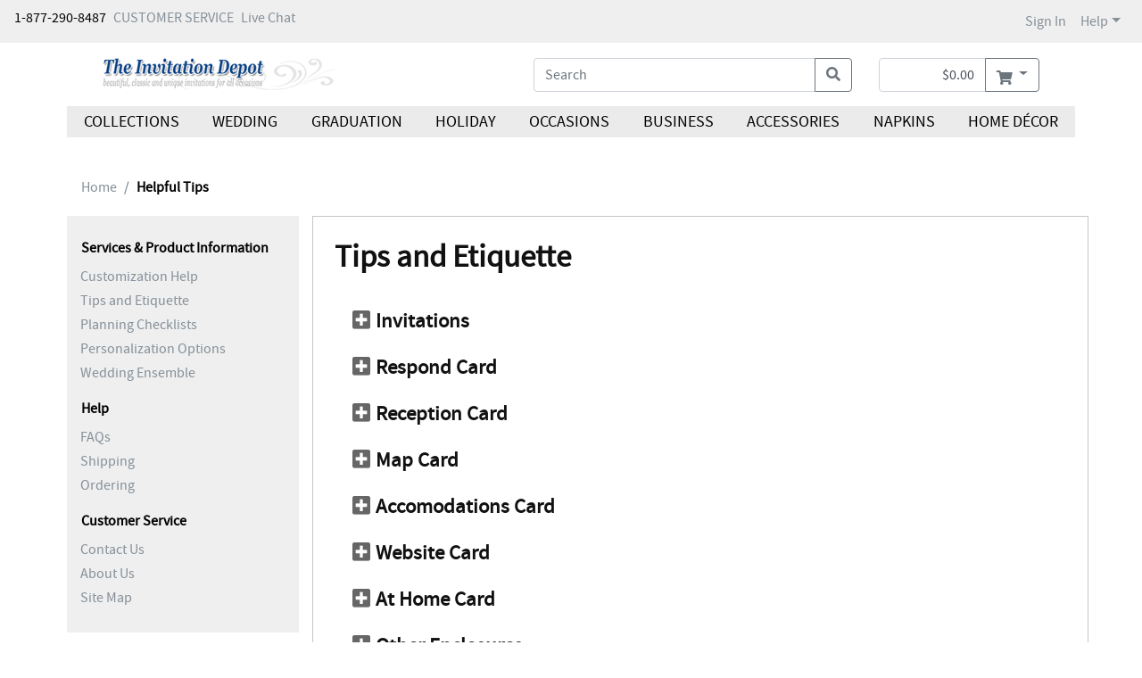

--- FILE ---
content_type: text/html;charset=UTF-8
request_url: https://theinvitationdepot.theoccasionsgroup.com/custserv_content.jsp?pageName=helpfulTips
body_size: 149022
content:














    
    	
    	
    
    

    
     
     
<!DOCTYPE html>
<html lang="en-us">
<head>
    <link rel='canonical' href='https://theinvitationdepot.theoccasionsgroup.com/custserv_content.jsp?pageName=helpfulTips'/>
<base href="https://theinvitationdepot.theoccasionsgroup.com"/><meta name="viewport" content="width=device-width, initial-scale=1, shrink-to-fit=no">
	
	<link href="/assets/responsive/css/bootstrap.css?20180523" rel="stylesheet" type="text/css"/><link href="/assets/responsive/3rdparty/bootstrap/css/all.css?20180523" rel="stylesheet" type="text/css"/><link href="/assets/responsive/css/slideshow.css?20180523" rel="stylesheet" type="text/css"/><link href="/assets/responsive/css/jquery.ui.all.css?20180523" rel="stylesheet" type="text/css"/><link href="/assets/responsive/css/jcarousel.responsive.css?20180523" rel="stylesheet" type="text/css"/><link href="/assets/responsive/ccos/css/main.css?20180523" rel="stylesheet" type="text/css"/><link href="/assets/responsive/ccos/css/header.css?20180523" rel="stylesheet" type="text/css"/><link href="/assets/responsive/ccos/css/menu.css?20180523" rel="stylesheet" type="text/css"/><link href="/assets/responsive/ccos/css/refirement.css?20180523" rel="stylesheet" type="text/css"/><link href="/assets/responsive/ccos/css/category_thumbnail.css?20180523" rel="stylesheet" type="text/css"/><link href="/assets/responsive/css/style_responsiveccos.css?20180523" rel="stylesheet" type="text/css"/><link href="/assets/global/themecss/rptemplate3/Standard-theme.css?20180523" rel="stylesheet" type="text/css"/><script src="/assets/js/jquery-lastversion.js?20180523" language="JavaScript" type="text/javascript"></script><script src="/assets/responsive/js/bootstrap.bundle.js?20180523" language="JavaScript" type="text/javascript"></script><script src="/assets/responsive/js/browse.js?20180523" language="JavaScript" type="text/javascript"></script><script src="/assets/responsive/js/jquery.popBox.js?20180523" language="JavaScript" type="text/javascript"></script><script src="/assets/responsive/js/jquery-ui.js?20180523" language="JavaScript" type="text/javascript"></script><script src="/assets/responsive/js/jquery.slideshow.lite-0.5.3.js?20180523" language="JavaScript" type="text/javascript"></script><script src="/assets/responsive/js/jquery.jcarousel.min.js?20180523" language="JavaScript" type="text/javascript"></script><script src="/assets/responsive/js/jquery.idTabs.min.js?20180523" language="JavaScript" type="text/javascript"></script><script src="/assets/responsive/js/jquery.form.js?20180523" language="JavaScript" type="text/javascript"></script><script src="/assets/responsive/js/jquery.validate.js?20180523" language="JavaScript" type="text/javascript"></script><script src="/assets/responsive/js/jquery.hoverIntent.js?20180523" language="JavaScript" type="text/javascript"></script><script src="/assets/responsive/js/jquery.textfill.js?20180523" language="JavaScript" type="text/javascript"></script><script src="/assets/responsive/js/jquery.imgfill.js?20180523" language="JavaScript" type="text/javascript"></script><script src="/assets/responsive/js/lazyload.js?20180523" language="JavaScript" type="text/javascript"></script><script src="/assets/responsive/ccos/js/pages/command.js?20180523" language="JavaScript" type="text/javascript"></script><script src="/assets/responsive/ccos/js/pages/jquery.ui.cceasy.autocomplete.js?20180523" language="JavaScript" type="text/javascript"></script><script src="/assets/responsive/ccos/js/pages/ccsite.js?20180523" language="JavaScript" type="text/javascript"></script><script src="/assets/responsive/ccos/js/pages/menu.js?20180523" language="JavaScript" type="text/javascript"></script><script src="/assets/responsive/ccos/js/pages/header.js?20180523" language="JavaScript" type="text/javascript"></script><script src="/assets/responsive/ccos/js/pages/IBDjscript.js?20180523" language="JavaScript" type="text/javascript"></script><script src="/assets/responsive/ccos/js/pages/jq_utils.js?20180523" language="JavaScript" type="text/javascript"></script><script src="/assets/js/js_util.js?20180523" language="JavaScript" type="text/javascript"></script><script src="/assets/js/command.js?20180523" language="JavaScript" type="text/javascript"></script><title>Helpful Tips | TheInvitationDepot.com</title>
	<meta content="QacmZLYbdeKDQHhtceXecDBUhAE3GKnw" name="CSRFToken" />
	
<meta name='google-site-verification' content='googletrackerid'/>
	
	<!-- Start: Global Header - Header - HTML Head -->

<script src="/assets/responsive/js/jquery.reveal.js?20140815" language="JavaScript" type="text/javascript"> </script>
<link href="/assets/templates/template3/css/reveal.css?20140815" rel="stylesheet" type="text/css" />

<link href="https://fonts.googleapis.com/css2?family=Source+Sans+Pro:wght@400;600&display=swap" rel="stylesheet">	

<meta property="og:image" content="/assets/global/images/global/CarlsonCraft_SocialImage.jpg" />

<!-- End: Global Header - Header - HTML Head --><meta name="metatest" content="metacontenthome" /></head>
<body onload="JavaScript:try {Init();} catch(err){}">















<script src="/assets/js/resourcecenter/autotrack.js" language="JavaScript" type="text/javascript"></script>
<!-- Global site tag (gtag.js) - Google Analytics -->
<script async src="https://www.googletagmanager.com/gtag/js?id=G-E5HB9JZT0L"></script>
<script>
	window.dataLayer = window.dataLayer || [];
	function gtag(){dataLayer.push(arguments);}
	gtag('js', new Date());

	gtag('config', 'G-E5HB9JZT0L', {'groups': 'main,both', 'send_page_view': false});



	
	var ga4Dimension1 = '100113'; //ga4 dealer account number
	var ga4Dimension2 = '';
	var ga4Dimension3 = 'Logged Out'; //ga4 login flag
	var ga4Dimension4 = '';
	var ga4Dimension5 = ' '; //ga4 login user account number
	var ga4Dimension6 = 'Retail'; //ga4 wholesale falg
</script>
<div class="gobal-sp-img"><!-- --></div>
	<div class="container-main">
	<div id="header"><script type="text/javascript">
	if(typeof customCrest === "undefined"){
		function customCrest (){
			//empty function predefined
		}
	}
</script>

    <nav id="topbarbg" class="navbar navbar-expand bg-ocp-ef topbar d-none d-md-block">
        <div class="collapse navbar-collapse align-items-start res-theme-primary-links">
            <ul class="navbar-nav mr-auto" id="toprightbar">
				<li>1-877-290-8487</li>
				<li class="pl-2"><!-- Start: Global Header - Header - Tertiary Links -->
<span class="cs_cs"><a href="https://theinvitationdepot.theoccasionsgroup.com/custserv/contactus.jsp" class="theme-tertiary-text-links">CUSTOMER SERVICE </a> </span>
<!-- End: Global Header - Header - Tertiary Links --></li>
				
				<!-- live chat -->
				<li class="pl-2"><!-- Header - Tertiary Links - Live Chat - cct start -->
<span class="cs_cs res-theme-primary-links"> <a id="startChat" href="#" target="_blank" onclick="return false;"
        status="checking">Live Chat</a> </span>
<link rel="stylesheet" type="text/css" href="/assets/responsive/3rdparty/cct72/css/cpChat.css" />
<link rel="stylesheet" type="text/css" href="/assets/responsive/3rdparty/cct72/css/font-awesome.min.css" />
<script src="/assets/responsive/3rdparty/cct72/js/bootbox.min.js"></script>



<script src="/assets/responsive/3rdparty/cct72/CPChatCommAPI.js"></script>
<script src="/assets/responsive/3rdparty/cct72/js/CPChatUIController.js"></script>
<script>
    /**
     * _ServerAddress: "https://staging-contactpro.taylor.com/api/webchat",
        _WebSocketServerAddress: "wss://staging-contactpro.taylor.com:39078/api/webchat",
        _WebFormsName: "C MN02 CC Online Str",
     change to 
       _ServerAddress: "https://contactpro.taylor.com.com/api/webchat",
        _WebSocketServerAddress: "wss://contactpro.taylor.com:39078/api/webchat",
        _WebFormsName: "C MN02 CC Online Str",  

    */
    var chatCommAPISettings = {
        _ServerAddress: "https://contactpro.taylor.com/api/webchat",
        _WebSocketServerAddress: "wss://contactpro.taylor.com:39078/api/webchat",
        _WebFormsName: "C MN02 Online Store",
        _Language: "EN",
        _TokenExURL: "https://test-htp.tokenex.com",
        EnableLog: false,
        _PreventSendingWebFormsDataToCustomer: true,
        EnableWebSocket: false,
        EnableLoadBalancingHttpRequests: false,
        "Queue": 2,
        _Colors: {
            header: {
                "background-color": "#BABB00",
                "border-color": "#FFFFFF",
                "color": "#FFFFFF"
            },
            buttons: {
                submit: {
                    "background-color": "#BABB00",
                    "color": "#FFFFFF"
                },
                close: {
                    "background-color": "transparent",
                    "color": "#6D6E70"
                }
            },
            status: {
                "background-color": "#babb0087",
                "color": "#000000"
            },
            chatContainer: {
                "background-color": "#ebebeb",
                "font-family": "Arial,Helvetica,sans-serif",
                "color": "#6D6E70"
            },
            agentMessage: {
                "background-color": "#babb0087",
                "color": "#000000"
            },
            customerMessage: {
                "background-color": "#ffffff",
                "color": "#000000"
            }
        }
    };
    function getChatWorkitem() {
        var name = "cpChatWorkitem=";
        var ca = document.cookie.split(';');
        for (var i = 0; i < ca.length; i++) {
            var c = ca[i];
            while (c.charAt(0) == ' ') {
                c = c.substring(1);
            }
            if (c.indexOf(name) == 0) {
                return c.substring(name.length, c.length);
            }
        }
        return "";
    }

    $('#startChat').cpChat(chatCommAPISettings);
    //_CPChatCommAPI has been initialized by cpChat 
    var reOpenChatData = {
        "ServerAddress": chatCommAPISettings._ServerAddress,
        "WebSocketServerAddress": chatCommAPISettings._WebSocketServerAddress,
        "Queue": 2
    };

    function QueryQueueStatus() {
        _CPChatCommAPI.QueryQueueStatus(reOpenChatData);
    }
    $(document).on("CPChatCommAPI.QueryQueueStatusResponse", function (event, eventArgs) {
        var atag = $('#startChat');
        if (eventArgs.Open) {
            atag.attr("status", "opened");
            reOpenChatData.WorkItemID = getChatWorkitem();
            if (reOpenChatData.WorkItemID.length > 5)
                _CPChatCommAPI.ContinueChat(reOpenChatData);
        } else {
            atag.attr("status", "closed");
        }
    });

    QueryQueueStatus(); 
</script>

<!-- Header - Tertiary Links - Live Chat - cct end --></li>
				</ul>

            <ul class="navbar-nav my-md-0 res-theme-primary-links" id="resTopRightBar">
				<li class="nav-item"> 
					<span> <a class="nav-link" href="//theinvitationdepot.theoccasionsgroup.com/user/login.jsp">Sign In</a></span>
            		</li>
				<li class="nav-item dropdown">
					<a class="nav-link dropdown-toggle" href="javascript:void(0);" id="dropdown-help"
                        data-toggle="dropdown" aria-haspopup="true" aria-expanded="false">Help</a>
					<div class="dropdown-menu dropdown-menu-right help" aria-labelledby="dropdown-help">
						<a class="dropdown-item" href="https://theinvitationdepot.theoccasionsgroup.com/custserv_content.jsp?pageName=help_faqs">General FAQs</a>
<a class="dropdown-item" href="https://theinvitationdepot.theoccasionsgroup.com/custserv_content.jsp?pageName=shipping_info">Shipping</a>
<a class="dropdown-item" href="https://theinvitationdepot.theoccasionsgroup.com/custserv_content.jsp?pageName=ordering">Ordering</a></div>
				</li>
<li class="nav-item favorite-heard favorite-count-container">
					<a class="nav-link" href="//theinvitationdepot.theoccasionsgroup.com/user/favorite_items.jsp"><span class="badge badge-light favorite-count bg-ocp-ef"><i class="fas fa-heart"></i> 0</span></a>
				</li>
				</ul>
        </div>
    </nav>
    <nav id="topbarbg-sm" class="d-lg-none container mt-3">
    	<div class="row align-items-md-center">
    		<div class="col-7 col-sm-6 col-md-5 mr-auto site-logo">
    			<div class="d-none d-md-block">
			    	<!-- Start: RP Global CMS content - Global Header - Logo Area --> 
<a href="https://theinvitationdepot.theoccasionsgroup.com" id="per_logo_link">
 <img class="res-header-logo-width" border="0" alt="site logo" title="Home Page" src="/assets/theinvitationdepot/images/header/InvitationDepotLogo.gif">
</a> 
<!-- End: RP Global CMS content - Global Header - Logo Area --></div>
	    			<div class="d-md-none">
				    	<!-- Start: RP Global CMS content - Global Header - Logo Area Mobile -->
<a href="https://theinvitationdepot.theoccasionsgroup.com" id="per_logo_link">
  <img class="res-header-logo-width" border="0" alt="site logo" title="Home Page" src="/assets/theinvitationdepot/images/header/InvitationDepotLogo.gif">
</a>
<!-- End: RP Global CMS content - Global Header - Logo Area Mobile --></div>
			        </div>
    		
    		<div class="col-md-7 d-none d-md-block">
				<div class="container my-auto py-1">
				
					<div class="show-cart-infor row justify-content-end">
						<div class="col-auto">
							<div class="input-group mini-cart-bar">
								<input type="text" id="quick_cart_sub_total_input" class="form-control text-right" readonly="true" value="$0.00" aria-label="shopping cart summary" />
								<div class="input-group-append dropdown">
									<button class="mouse-over-showpanel btn btn-outline-secondary dropdown-toggle res-theme-primary-backgroup res-theme-primary-bordor" type="button" id="showMiniCart" data-toggle="dropdown" aria-haspopup="true" aria-expanded="false" aria-label="go to shopping cart">
										<i class="fas fa-shopping-cart align-middle"></i>
									</button>
									<div id="mini-cart-panel" class="dropdown-menu dropdown-menu-right pt-0 mt-0" aria-labelledby="showMiniCart">
										





















<div id="glo-ucart-body" class="container widget-ie6png">
	
		
	
		<div class="row glo-tex-ucart-info glo-ucart-message mt-2"><div class="col-12">You have no items in your Shopping Basket</div></div>
	
	
	<!-- Informational Message -->
	
	
	<ul class="list-group list-group-flush">
	
	</ul>
	<div class="row mb-2"><div class="col-12">
		<a class="float-right" href='/checkout/basket.jsp'><button class="btn bg-ocp-ef res-theme-primary-backgroup res-theme-primary-bordor">Go To Cart</button></a>
	</div></div>
</div>
<script type="text/javascript">
try {
	pageTracker._trackPageview('/personalizer2/MINI-CART');
} catch(err) {}

</script></div>
								</div>
							</div>
						</div>
					</div>
					</div>
	        </div>
	        
    		<div class="col-5 togbar-icons d-md-none">
	    		<div class="float-right ">
	    		<a class="ml-2" aria-label="my account" href="//theinvitationdepot.theoccasionsgroup.com/user/login.jsp"><i class="fas fa-user align-middle"></i></a><a class="ml-2" aria-label="go to shopping cart" href="//theinvitationdepot.theoccasionsgroup.com/checkout/basket.jsp"><i class="fas fa-shopping-cart align-middle"></i></a><a href="javascript:void(0);" class="cursorPointer ml-2" ariaLabel="main menu"><i id="showMenuBtn" class="fas fa-bars align-middle d-md-none"></i></a>
	    		</div>
    		</div>
    	</div>
    </nav>
    
   	<div id="headbg" class="container pt-3 bg-white">
		<input class="sortOrderClsInHeader" name="sortOrderInHeader" type="hidden" value="98"/><div class="row align-items-center justify-content-between justify-content-md-center">
    	
    		<div class="col-lg-4 col-xl-3 d-none d-lg-block site-logo"><!-- col-lg-2 col-md-2 mr-auto px-0  -->
    			<div>
			    	<!-- Start: RP Global CMS content - Global Header - Logo Area --> 
<a href="https://theinvitationdepot.theoccasionsgroup.com" id="per_logo_link">
 <img class="res-header-logo-width" border="0" alt="site logo" title="Home Page" src="/assets/theinvitationdepot/images/header/InvitationDepotLogo.gif">
</a> 
<!-- End: RP Global CMS content - Global Header - Logo Area --></div>
		        </div>
   			<div class="col-xl-2 d-none d-xl-block"><!-- placeholder --></div>
   			<div class="col-lg-4 col-12 col-md-9">
	 			<div class="container d-lg-none text-center mt-3 res-theme-secondary-texts">
					</div>
				<div class="input-group search-box">
					<input name="keyword" type="text" id="topSearch" value=''
						class="form-control formInput" placeholder="Search"
						aria-label="what are you searching for">
					<input name="selectedCatIds" id="selectedCatIds" type="hidden" value="" />
					<input type="hidden" id="defaultKeyword" value='' />
					<div class="input-group-append search-btn">
						<button class="btn btn-outline-secondary search-btn" type="button" onClick="javascript:header.nav.searchSubmit('top');" aria-label="search"><i class="fas fa-search"></i></button>
					</div>
				</div>
			</div>

			<div class="col-12 d-lg-none text-center mt-3">
				<!-- Start: RP Global - Home - Global - TOP Area --> 

<!-- End: RP Global - Home - Global - TOP Area --></div>

			<div class="col-auto d-none d-lg-block">
				<div class="input-group mini-cart-bar">
							<input type="text" id="quick_cart_sub_total_input" class="form-control text-right" readonly="true" value="$0.00" aria-label="shopping cart summary"/>
							<div class="input-group-append dropdown">
								<button class="mouse-over-showpanel btn btn-outline-secondary dropdown-toggle res-theme-primary-backgroup res-theme-primary-bordor" type="button" id="showMiniCart" data-toggle="dropdown" aria-haspopup="true" aria-expanded="false" aria-label="go to shopping cart">
									<i class="fas fa-shopping-cart align-middle"></i>
								</button>
								<div id="mini-cart-panel" class="dropdown-menu dropdown-menu-right pt-0 mt-0" aria-labelledby="showMiniCart">
									





















<div id="glo-ucart-body" class="container widget-ie6png">
	
		
	
		<div class="row glo-tex-ucart-info glo-ucart-message mt-2"><div class="col-12">You have no items in your Shopping Basket</div></div>
	
	
	<!-- Informational Message -->
	
	
	<ul class="list-group list-group-flush">
	
	</ul>
	<div class="row mb-2"><div class="col-12">
		<a class="float-right" href='/checkout/basket.jsp'><button class="btn bg-ocp-ef res-theme-primary-backgroup res-theme-primary-bordor">Go To Cart</button></a>
	</div></div>
</div>
<script type="text/javascript">
try {
	pageTracker._trackPageview('/personalizer2/MINI-CART');
} catch(err) {}

</script></div>
							</div>
						</div>
				</div>
		</div> 
		<div class="row">
			<div class="col-12 d-none d-lg-block text-right res-theme-secondary-texts">
				</div>
		</div>
	</div>

<div id="header-tabg" class="container bg-white">
	<div id="header-ta" >
		<div class="res-theme-primary-links">
			<!-- Managed Content Navigation -->
			<!-- Start: Site Content: Global Header - Header Navigation Area --> 
<nav id="mega-nav" class="mega-nav d-print-none d-none d-md-block container my-3">
	<div class="row mx-0"> 
		<ul class="primary-nav col-md-12 m-0 p-0 list-unstyled nav nav-fill res-header-navigation-background">
		<!--class- moves-out--> 
			<li class="has-children primary-nav-item m-0 nav-item"> 
				<a href="javascript:void(0);" class="unlinked parenttitle nav-link">Collections</a><!--class- selected--> 
				<ul class="secondary-nav d-block d-sm-none d-md-block list-unstyled is-hidden"> 
					<li class="nav-promos"> <div class="d-none d-md-block"> <div class="row"> </div> <!-- row --> </div> </li> 
					<!-- nav-promos --> 
					<li class="col-md-5ths has-children"> 
						<span class="unlinked h6 mb-0 d-inline-block"><b>Wedding Stationery</b></span> 
						<ul class="list-unstyled"><!--class remove- is-hidden--> 
							<li><a href="https://theinvitationdepot.theoccasionsgroup.com/Classic-Wedding/index.cat">Classic Wedding Collection</a></li> 
							<li><a href="https://theinvitationdepot.theoccasionsgroup.com/Classic-Colors-Wedding/index.cat">Classic Colors Wedding Collection</a></li> 
							<li><a href="https://theinvitationdepot.theoccasionsgroup.com/Clear-Collection/index.cat">Clear Collection</a></li> 
							<li><a href="https://theinvitationdepot.theoccasionsgroup.com/Luxe-Wedding/index.cat">Luxe Wedding Collection</a></li> 
							<li><a href="https://theinvitationdepot.theoccasionsgroup.com/Save-the-Date-Collection/index.cat">Save the Date Collection</a></li> 
							<li><a href="https://theinvitationdepot.theoccasionsgroup.com/Trend-Wedding/index.cat">Trend Wedding Collection</a></li> 
						</ul> 
					</li> 
					<li class="col-md-5ths has-children">
						<span class="unlinked h6 mb-0 d-inline-block"><b>Designer Collection</b></span> 
						<ul class="list-unstyled"> 
							<li><a href="https://theinvitationdepot.theoccasionsgroup.com/Ginger-P-Designs/index.cat">Ginger P. Designs</a></li> 
						</ul> 
					</li> 
					<li class="col-md-5ths has-children">
						<span class="unlinked h6 mb-0 d-inline-block"><b>Occasions Stationery</b></span> 
						<ul class="list-unstyled"> 
							<li><a href="https://theinvitationdepot.theoccasionsgroup.com/Bar--Bat-Mitzvah-Collection/index.cat">Bar &amp; Bat Mitzvah Collection</a></li> 
							<li><a href="https://theinvitationdepot.theoccasionsgroup.com/Bella-Collection/index.cat">Bella Collection</a></li> 
							<li><a href="https://theinvitationdepot.theoccasionsgroup.com/Graduation/index.cat">Graduation Collection</a></li> 
							<li><a href="https://theinvitationdepot.theoccasionsgroup.com/Stationery-Collection/index.cat">Stationery Collection</a></li> 
						</ul> 
					</li> 
					<li class="col-md-5ths has-children">
						<span class="unlinked h6 mb-0 d-inline-block"><b>Holiday Stationery</b></span> 
						<ul class="list-unstyled"> 
							<li><a href="https://theinvitationdepot.theoccasionsgroup.com/Business-Holiday-Collection/index.cat">Business Holiday Collection</a></li> 
							<li><a href="https://theinvitationdepot.theoccasionsgroup.com/Christmas-Holiday-Collection/index.cat">Christmas Holiday Collection</a></li> 
							<li><a href="https://theinvitationdepot.theoccasionsgroup.com/Trend-Holiday-Collection/index.cat">Trend Holiday Collection</a></li> 
							<li><a href="https://theinvitationdepot.theoccasionsgroup.com/Holiday-Best-Collection/index.cat">Holiday Best Collection</a></li>				
						</ul> 
					</li> 
					<li class="col-md-5ths has-children">
						<span class="unlinked h6 mb-0 d-inline-block"><b>Accessories &amp; D&eacute;cor</b></span> 
						<ul class="list-unstyled"> 
							<li><a href="https://theinvitationdepot.theoccasionsgroup.com/Hortense-B-Hewitt®-Accessories/index.cat">Hortense B. Hewitt<sup style="font-size:12px; padding: 0 2px;">®</sup>Accessories</a></li> 
						</ul> 
					</li> 
				</ul> 
			</li> 
			
			<li class="has-children primary-nav-item m-0 nav-item"> 
				<a href="javascript:void(0);" class="unlinked parenttitle nav-link">Wedding</a> 
				<ul class="secondary-nav d-block d-sm-none d-md-block list-unstyled is-hidden"> 
					<li class="nav-promos"> <div class="d-none d-md-block"> <div class="row"> </div> <!-- row --> </div></li> 
					<!-- nav-promos --> 
					<li class="col-md-5ths has-children"><a href="https://theinvitationdepot.theoccasionsgroup.com/Wedding Ensembles/index.cat">Wedding Ensembles</a> 
						<ul class="list-unstyled"> 
							<li><a href='https://theinvitationdepot.theoccasionsgroup.com/Wedding-Ensembles/Invitation-Suites/index.cat'>Invitation Suites</a></li> 
							<li><a href='https://theinvitationdepot.theoccasionsgroup.com/Wedding-Ensembles/Affordable-Ensembles/index.cat'>Affordable Ensembles</a></li> 
							<li><a href='https://theinvitationdepot.theoccasionsgroup.com/Wedding-Ensembles/Response-Cards/index.cat'>Response Cards</a></li> 
							<li><a href='https://theinvitationdepot.theoccasionsgroup.com/Wedding-Ensembles/Reception-Cards/index.cat'>Reception Cards</a></li> 
							<li><a href='https://theinvitationdepot.theoccasionsgroup.com/Wedding-Ensembles/Map--Accommodation-Cards/index.cat'>Map & Accommodation Cards</a></li> 
							<li><a href='https://theinvitationdepot.theoccasionsgroup.com/Wedding-Ensembles/Stacked-Enclosures/index.cat'>Stacked Enclosures</a></li> 
							<li><a href='https://theinvitationdepot.theoccasionsgroup.com/Wedding-Ensembles/Thank-You-Cards/index.cat'>Thank You Cards</a></li> 
							 
							<li><a href='https://theinvitationdepot.theoccasionsgroup.com/Wedding-Ensembles/Invitation-Embellishments/index.cat'>Invitation Embellishments</a></li> 
							<li><a href='https://theinvitationdepot.theoccasionsgroup.com/Wedding-Ensembles/Envelope-Embellishments/index.cat'>Envelope Embellishments</a></li> 
						</ul>
					</li>
					
					<li class="col-md-5ths has-children"> <a href="https://theinvitationdepot.theoccasionsgroup.com/PreWedding/index.cat">Pre-Wedding</a> 
						<ul class="list-unstyled"> 
							<li><a href='https://theinvitationdepot.theoccasionsgroup.com/PreWedding/Save-the-Dates/index.cat'>Save the Dates</a></li> 
							<li><a href='https://theinvitationdepot.theoccasionsgroup.com/PreWedding/Will-You-Be-My/index.cat'>Will You Be My...</a></li> 
							<li><a href='https://theinvitationdepot.theoccasionsgroup.com/PreWedding/PreWedding-Parties/index.cat'>Pre-Wedding Parties</a></li> 
						</ul> 
					</li> 
					
					<li class="col-md-5ths has-children"> <a href="https://theinvitationdepot.theoccasionsgroup.com/Ceremony/index.cat">Ceremony</a> 
						<ul class="list-unstyled"> 
							<li><a href='https://theinvitationdepot.theoccasionsgroup.com/Ceremony/Programs/index.cat'>Programs</a></li> 
							<li><a href='https://theinvitationdepot.theoccasionsgroup.com/Ceremony/Ceremony-Accessories/index.cat'>Ceremony Accessories</a></li> 
						</ul> 
					</li> 
					
					<li class="col-md-5ths has-children"> <a href="https://theinvitationdepot.theoccasionsgroup.com/Reception/index.cat">Reception</a> 
						<ul class="list-unstyled"> 
							<li><a href='https://theinvitationdepot.theoccasionsgroup.com/Reception/Collections/index.cat'>Collections</a></li> 
							<li><a href='https://theinvitationdepot.theoccasionsgroup.com/Reception/Place-Table-and-Menu-Cards/index.cat'>Place, Table and Menu Cards</a></li> 
							<li><a href='https://theinvitationdepot.theoccasionsgroup.com/Reception/Personalized-Napkins/index.cat'>Personalized Napkins</a></li> 
							<li><a href='https://theinvitationdepot.theoccasionsgroup.com/Reception/Coasters/index.cat'>Coasters</a></li> 
							<li><a href='https://theinvitationdepot.theoccasionsgroup.com/Reception/Cake-Tops--Servers/index.cat'>Cake Tops & Servers</a></li> 
							<li><a href='https://theinvitationdepot.theoccasionsgroup.com/Reception/Toasting-Flutes/index.cat'>Toasting Flutes</a></li> 
							<li><a href='https://theinvitationdepot.theoccasionsgroup.com/Reception/Reception-Decorations/index.cat'>Reception Decorations</a></li> 
							<li><a href='https://theinvitationdepot.theoccasionsgroup.com/Reception/Favors/index.cat'>Favors</a></li> 
						</ul> 
					</li> 
					<li class="col-md-5ths has-children"> <a href="https://theinvitationdepot.theoccasionsgroup.com/Gifts/index.cat">Gifts</a> 
						<ul class="list-unstyled"> 
							<li><a href='https://theinvitationdepot.theoccasionsgroup.com/Gifts/For-the-Bride/index.cat'>For the Bride</a></li> 
							<li><a href='https://theinvitationdepot.theoccasionsgroup.com/Gifts/For-the-Groom/index.cat'>For the Groom</a></li> 
							<li><a href='https://theinvitationdepot.theoccasionsgroup.com/Gifts/For-the-Couple/index.cat'>For the Couple</a></li> 
							<li><a href='https://theinvitationdepot.theoccasionsgroup.com/Gifts/For-the-Wedding-Party/index.cat'>For the Wedding Party</a></li> 
						</ul> 
					</li> 
				</ul>
			</li> 

			<li class="has-children primary-nav-item m-0 nav-item"> <a href="javascript:void(0);" class="unlinked parenttitle nav-link">Graduation</a> 
				<ul class="secondary-nav d-block d-sm-none d-md-block list-unstyled is-hidden"> 
					<li class="nav-promos"> <div class="d-none d-md-block"> <div class="row"> </div> <!-- row --> </div></li> 
					<!-- nav-promos --> 
					<li class="col-md-3 has-children"> <a href="https://theinvitationdepot.theoccasionsgroup.com/Graduation/index.cat">Celebrate Grads</a> 
						<ul class="list-unstyled"> 
							<li><a href='https://theinvitationdepot.theoccasionsgroup.com/Graduation/Photo-Announcements/index.cat'>Photo Announcements</a></li> 
							<li><a href='https://theinvitationdepot.theoccasionsgroup.com/Graduation/Traditional-Announcements/index.cat'>Traditional Announcements</a></li> 
							<li><a href='https://theinvitationdepot.theoccasionsgroup.com/Graduation/Mini-Graduation-Invitations/index.cat'>Mini Graduation Invitations</a></li> 							
							<li><a href='https://theinvitationdepot.theoccasionsgroup.com/Graduation/Graduation-Parties/index.cat'>Graduation Parties</a></li> 
							<li><a href='https://theinvitationdepot.theoccasionsgroup.com/Graduation/Envelope-Embellishments/index.cat'>Envelope Embellishments</a></li> 
							<li><a href='https://theinvitationdepot.theoccasionsgroup.com/Graduation/Thank-You-Cards/index.cat'>Thank You Cards</a></li>
							<li><a href='https://theinvitationdepot.theoccasionsgroup.com/Graduation/Graduation-Yard-Signs/index.cat'>Graduation Yard Signs</a></li> 	
							<li><a href='https://theinvitationdepot.theoccasionsgroup.com/Graduation/Welcome-Signs/index.cat'>Welcome Signs</a></li> 										
						</ul> 
					</li> 
					<li class="col-md-3"> <a href=/Graduation/Photo-Announcements/index.cat><img class='img-fluid' src='https://media.theoccasionsgroup.com/is/image/TOP/3254_TWS63898zm?hei=400&wid=400' alt='image of photo announcement' title='Shop Photo Announcements'></a><div class='text-center'><a href=/Graduation/Photo-Announcements/index.cat>Photo Announcements</a></div> </li>
					<li class="col-md-3"> <a href=/Graduation/Traditional-Announcements/index.cat><img class='img-fluid' src='https://media.theoccasionsgroup.com/is/image/TOP/3254_TWS63936zm?hei=400&wid=400' alt='image of traditional announcement' title='Shop Traditional Announcements'></a><div class='text-center'><a href=/Graduation/Traditional-Announcements/index.cat>Traditional Announcements</a></div> </li> 
					<li class="col-md-3"> <a href=/Graduation/Graduation-Parties/index.cat><img class='img-fluid' src='https://media.theoccasionsgroup.com/is/image/TOP/3254_TWS59478BKzm?hei=400&wid=400' alt='image of grad party card' title='Shop Grad Parties'></a><div class='text-center'><a href=/Graduation/Graduation-Parties/index.cat>Grad Parties</a></div> </li> 
				</ul> 
			</li> 
			
			<li class="has-children primary-nav-item m-0 nav-item"> <a href="javascript:void(0);" class="unlinked parenttitle nav-link">Holiday</a> 
				<ul class="secondary-nav d-block d-sm-none d-md-block list-unstyled is-hidden"> 
					<li class="nav-promos"> <div class="d-none d-md-block"> <div class="row"> </div> <!-- row --> </div></li> 
					<!-- nav-promos --> 
					<li class="col-md-3 has-children"> <a href="https://theinvitationdepot.theoccasionsgroup.com/Holiday-Greetings/index.cat">Holiday Greetings</a> 
						<ul class="list-unstyled"> 
							<li><a href='https://theinvitationdepot.theoccasionsgroup.com/Holiday-Greetings/Holiday-Cards/index.cat'>Holiday Cards</a></li> 
							<li><a href='https://theinvitationdepot.theoccasionsgroup.com/Holiday-Greetings/Christmas-Cards/index.cat'>Christmas Cards</a></li> 
							<li><a href='https://theinvitationdepot.theoccasionsgroup.com/Holiday-Greetings/Photo-Cards/index.cat'>Photo Cards</a></li> 
							<li><a href='https://theinvitationdepot.theoccasionsgroup.com/Holiday-Greetings/Thanksgiving-Cards/index.cat'>Thanksgiving Cards</a></li> 
							 
							 
							<li><a href='https://theinvitationdepot.theoccasionsgroup.com/Holiday-Greetings/Rosh-Hashanah/index.cat'>Rosh Hashanah</a></li> 
							<li><a href='https://theinvitationdepot.theoccasionsgroup.com/Holiday-Greetings/Hanukkah/index.cat'>Hanukkah</a></li> 
							<li><a href='https://theinvitationdepot.theoccasionsgroup.com/Holiday-Greetings/New-Year--Calendar-Cards/index.cat'>New Year & Calendar Cards</a></li> 
							<li><a href='https://theinvitationdepot.theoccasionsgroup.com/Holiday-Greetings/Holiday-Parties/index.cat'>Holiday Parties</a></li> 
							<li><a href='https://theinvitationdepot.theoccasionsgroup.com/Holiday-Greetings/Currency-Envelopes/index.cat'>Currency Envelopes</a></li> 
							<li><a href='https://theinvitationdepot.theoccasionsgroup.com/Holiday-Greetings/Envelope-Embellishments/index.cat'>Envelope Embellishments</a></li>
							<li><a href='https://theinvitationdepot.theoccasionsgroup.com/Holiday-Greetings/Wrapping-Paper/index.cat'>Wrapping Paper</a></li> 
							<li><a href='https://theinvitationdepot.theoccasionsgroup.com/Holiday-Greetings/Gift-Wrap-Accessories/index.cat'>Gift Wrap Accessories</a></li> 
							<li><a href='https://theinvitationdepot.theoccasionsgroup.com/Holiday-Greetings/Ornaments/index.cat'>Ornaments</a></li> 
							<li><a href='https://theinvitationdepot.theoccasionsgroup.com/Holiday-Greetings/Home-D%C3%A9cor/index.cat'>Home Décor</a></li> 				
						</ul> 
					</li> 
					
					<li class="col-md-3"> <a href=/Holiday-Greetings/Thanksgiving-Cards/index.cat><img class='img-fluid' src='https://media.theoccasionsgroup.com/is/image/TOP/YM_YMM1700zm?hei=400&wid=400' alt='image of thanksgiving card' title='Shop Thanksgiving Cards'></a><div class='text-center'><a href=/Holiday-Greetings/Thanksgiving-Cards/index.cat>Thanksgiving</a></div> </li> 
					
					<li class="col-md-3"> <a href=/Holiday-Greetings/Holiday-Cards/index.cat><img class='img-fluid' src='https://media.theoccasionsgroup.com/is/image/TOP/YM_YM56046FCzm?hei=400&wid=400' alt='image of holiday card' title='Shop Holiday'></a><div class='text-center'><a href=/Holiday-Greetings/Holiday-Cards/index.cat>Holiday</a></div> </li> 
					
					<li class="col-md-3"> <a href=/Holiday-Greetings/New-Year--Calendar-Cards/index.cat><img class='img-fluid' src='https://media.theoccasionsgroup.com/is/image/TOP/YM_YM64188FCzm?hei=400&wid=400' alt='image of new years card' title='Shop New Year & Calendar Cards'></a><div class='text-center'><a href=/Holiday-Greetings/New-Year--Calendar-Cards/index.cat>New Year</a></div> </li> 
				</ul> 
			</li> 	
			
			<li class="has-children primary-nav-item m-0 nav-item"> <a href="javascript:void(0);" class="unlinked parenttitle nav-link">Occasions</a> 
				<ul class="secondary-nav d-block d-sm-none d-md-block list-unstyled is-hidden"> 
					<li class="nav-promos"> <div class="d-none d-md-block"> <div class="row"> </div> <!-- row --> </div></li> 
					<!-- nav-promos --> 
					<li class="col-md-8ths has-children" style="width:12%; max-width:12%;"> <a href="https://theinvitationdepot.theoccasionsgroup.com/Christmas/index.cat">Christmas</a> 
						<ul class="list-unstyled"> 
							<li><a href='https://theinvitationdepot.theoccasionsgroup.com/Christmas/Photo-Cards/index.cat'>Photo Cards</a></li> 
							<li><a href='https://theinvitationdepot.theoccasionsgroup.com/Christmas/Christmas-Cards/index.cat'>Christmas Cards</a></li> 
							<li><a href='https://theinvitationdepot.theoccasionsgroup.com/Christmas/Holiday-Cards/index.cat'>Holiday Cards</a></li> 
							<li><a href='https://theinvitationdepot.theoccasionsgroup.com/Christmas/Holiday-Parties/index.cat'>Holiday Parties</a></li> 
							 
							<li><a href='https://theinvitationdepot.theoccasionsgroup.com/Christmas/Ornaments/index.cat'>Ornaments</a></li> 
							<li><a href='https://theinvitationdepot.theoccasionsgroup.com/Christmas/Wrapping-Paper/index.cat'>Wrapping Paper</a></li> 
							<li><a href='https://theinvitationdepot.theoccasionsgroup.com/Christmas/Gift-Wrap-Accessories/index.cat'>Gift Wrap Accessories</a></li> 
							<li><a href='https://theinvitationdepot.theoccasionsgroup.com/Christmas/Home-D%C3%A9cor/index.cat'>Home Décor</a></li> 
						</ul> 
					</li> 
					
					<li class="col-md-8ths has-children" style="width:14%; max-width:14%;"> <a href="https://theinvitationdepot.theoccasionsgroup.com/Baby/index.cat">Baby</a> 
						<ul class="list-unstyled"> 
							<li><a href='https://theinvitationdepot.theoccasionsgroup.com/Baby/Announcements/index.cat'>Announcements</a></li> 
							<li><a href='https://theinvitationdepot.theoccasionsgroup.com/Baby/Showers/index.cat'>Showers</a></li> 
							<li><a href='https://theinvitationdepot.theoccasionsgroup.com/Baby/Baptisms--Christenings/index.cat'>Baptisms & Christenings</a></li> 
						</ul> 
					</li> 
					
					<li class="col-md-8ths has-children" style="width:14%; max-width:14%;"> <a href="https://theinvitationdepot.theoccasionsgroup.com/Birthday/index.cat">Birthday</a> 
						<ul class="list-unstyled"> 
							<li><a href='https://theinvitationdepot.theoccasionsgroup.com/Birthday/Kids-Birthdays/index.cat'>Kids' Birthdays</a></li> 
							<li><a href='https://theinvitationdepot.theoccasionsgroup.com/Birthday/Quincea%C3%B1eras/index.cat'>Quinceañeras</a></li> 
							<li><a href='https://theinvitationdepot.theoccasionsgroup.com/Birthday/Sweet-Sixteens/index.cat'>Sweet Sixteens</a></li> 
							<li><a href='https://theinvitationdepot.theoccasionsgroup.com/Birthday/Adult-Birthdays/index.cat'>Adult Birthdays</a></li> 
						</ul> 
					</li> 
					
					<li class="col-md-8ths has-children" style="width:16%; max-width:16%;"> <a href="https://theinvitationdepot.theoccasionsgroup.com/Milestones--Parties/index.cat">Celebrations</a> 
						<ul class="list-unstyled"> 
							<li><a href='https://theinvitationdepot.theoccasionsgroup.com/Milestones--Parties/Anniversaries--Vow-Renewals/index.cat'>Anniversaries & Vow Renewals</a></li> 
							<li><a href='https://theinvitationdepot.theoccasionsgroup.com/Milestones--Parties/Other-Parties/index.cat'>Other Parties</a></li> 
							<li><a href='https://theinvitationdepot.theoccasionsgroup.com/Milestones--Parties/Celebration-of-Life/index.cat'>Celebration of Life</a></li> 
							<li><a href='https://theinvitationdepot.theoccasionsgroup.com/Milestones--Parties/Wrapping-Paper/index.cat'>Wrapping Paper</a></li> 
							<li><a href='https://theinvitationdepot.theoccasionsgroup.com/Milestones--Parties/Gift-Wrap-Accessories/index.cat'>Gift Wrap Accessories</a></li> 
						</ul> 
					</li> 
					
					<li class="col-md-8ths has-children" style="width:15%; max-width:15%;"> <a href="https://theinvitationdepot.theoccasionsgroup.com/Christian-Occasions/index.cat">Christian</a> 
						<ul class="list-unstyled"> 
						<li><a href='https://theinvitationdepot.theoccasionsgroup.com/Christian-Occasions/Baptisms--Christenings/index.cat'>Baptisms & Christenings</a></li> <li><a href='https://theinvitationdepot.theoccasionsgroup.com/Christian-Occasions/First-Communions/index.cat'>First Communions</a></li> 
						 					
						</ul> 
					</li> 
					
					<li class="col-md-8ths has-children" style="width:14%; max-width:14%;"> <a href="https://theinvitationdepot.theoccasionsgroup.com/Jewish-Occasions/index.cat">Jewish</a> 
						<ul class="list-unstyled"> 
							<li><a href='https://theinvitationdepot.theoccasionsgroup.com/Jewish-Occasions/Mitzvahs/index.cat'>Mitzvahs</a></li> 
							<li><a href='https://theinvitationdepot.theoccasionsgroup.com/Jewish-Occasions/Rosh-Hashanah/index.cat'>Rosh Hashanah</a></li> 
							<li><a href='https://theinvitationdepot.theoccasionsgroup.com/Jewish-Occasions/Hanukkah/index.cat'>Hanukkah</a></li> 
						</ul> 
					</li> 
					
					<li class="col-md-8ths has-children" style="width:14%; max-width:14%;"> <a href="https://theinvitationdepot.theoccasionsgroup.com/Personal-Stationery/index.cat">Stationery</a> 
						<ul class="list-unstyled"> 
							 
							<li><a href='https://theinvitationdepot.theoccasionsgroup.com/Personal-Stationery/Note-Cards/index.cat'>Note Cards</a></li> 
							<li><a href='https://theinvitationdepot.theoccasionsgroup.com/Personal-Stationery/Card-Packs/index.cat'>Card Packs</a></li> 
							<li><a href='https://theinvitationdepot.theoccasionsgroup.com/Personal-Stationery/Notepads--Postit%C2%AE-Notes/index.cat'>Notepads & Post-it® Notes</a></li> 
							<li><a href='https://theinvitationdepot.theoccasionsgroup.com/Personal-Stationery/Labels/index.cat'>Labels</a></li> 
							<li><a href='https://theinvitationdepot.theoccasionsgroup.com/Personal-Stationery/Journals/index.cat'>Journals</a></li> 
							 
							<li><a href='https://theinvitationdepot.theoccasionsgroup.com/Personal-Stationery/Happiness-Delivered/index.cat'>Happiness Delivered</a></li> 
						</ul> 
					</li> 
				</ul> 
			</li> 
			
			<li class="has-children primary-nav-item m-0 nav-item"> <a href="javascript:void(0);" class="unlinked parenttitle nav-link">Business</a> 
				<ul class="secondary-nav d-block d-sm-none d-md-block list-unstyled is-hidden"> 
					<li class="nav-promos"> <div class="d-none d-md-block"> <div class="row"> </div> <!-- row --> </div></li> 
					<!-- nav-promos --> 
					<li class="col-md-3 has-children"> <a href="https://theinvitationdepot.theoccasionsgroup.com/Business-Greetings/index.cat">Business Greetings</a> 
						<ul class="list-unstyled"> 
							<li><a href='https://theinvitationdepot.theoccasionsgroup.com/Business-Greetings/Anniversary--Welcome/index.cat'>Anniversary & Welcome</a></li> 
							<li><a href='https://theinvitationdepot.theoccasionsgroup.com/Business-Greetings/Birthday/index.cat'>Birthday</a></li> 
							<li><a href='https://theinvitationdepot.theoccasionsgroup.com/Business-Greetings/Congratulations/index.cat'>Congratulations</a></li> 
							<li><a href='https://theinvitationdepot.theoccasionsgroup.com/Business-Greetings/Thank-You/index.cat'>Thank You</a></li> 
							<li><a href='https://theinvitationdepot.theoccasionsgroup.com/Business-Greetings/Thinking-of-You/index.cat'>Thinking of You</a></li> 
							<li><a href='https://theinvitationdepot.theoccasionsgroup.com/Business-Greetings/Sympathy/index.cat'>Sympathy</a></li> 
							<li><a href='https://theinvitationdepot.theoccasionsgroup.com/Business-Greetings/Assortment-Packs/index.cat'>Assortment Packs</a></li> 
							<li><a href='https://theinvitationdepot.theoccasionsgroup.com/Business-Greetings/Currency-Envelopes/index.cat'>Currency Envelopes</a></li> 
						</ul> 
					</li> 
					
					<li class="col-md-3 has-children"> <a href="https://theinvitationdepot.theoccasionsgroup.com/Events--Marketing/index.cat">Events &amp; Marketing</a> 
						<ul class="list-unstyled"> 
							<li><a href='https://theinvitationdepot.theoccasionsgroup.com/Events--Marketing/Napkins--Coasters/index.cat'>Napkins & Coasters</a></li> 
							<li><a href='https://theinvitationdepot.theoccasionsgroup.com/Events--Marketing/Invitations/index.cat'>Invitations</a></li> 
							<li><a href='https://theinvitationdepot.theoccasionsgroup.com/Events--Marketing/Labels/index.cat'>Labels</a></li> 
							<li><a href='https://theinvitationdepot.theoccasionsgroup.com/Events--Marketing/Business-Stationery/index.cat'>Business Stationery</a></li> 
							<li><a href='https://theinvitationdepot.theoccasionsgroup.com/Events--Marketing/Desk-Accessories/index.cat'>Desk Accessories</a></li> 
							 
						</ul> 
					</li> 
					
					<li class="col-md-3"> <a href=/Business-Greetings/Birthday/index.cat><img class='img-fluid' src='https://media.theoccasionsgroup.com/is/image/TOP/YM_YMCA3653mn?hei=400&wid=400' alt='image of birthday card' title='Shop Birthday'></a><div class='text-center'><a href=/Business-Greetings/Birthday/index.cat>Birthday</a></div> </li> 
					
					<li class="col-md-3"> <a href=/View-All-Products/View-All-Napkins/index.cat><img class='img-fluid' src='https://media.theoccasionsgroup.com/is/image/TOP/3254_TWS61705NFCBNUzm?hei=400&wid=400' alt='image of beverage napkin' title='Shop Napkins'></a><div class='text-center'><a href=/View-All-Products/View-All-Napkins/index.cat>Napkins</a></div> </li> 
				</ul> 
			</li>
			
			<li class="has-children primary-nav-item m-0 nav-item"> <a class="level1-a noBorder parenttitle nav-link" href="https://theinvitationdepot.theoccasionsgroup.com/Hortense-B-Hewitt®-Accessories/index.cat">Accessories</a> </li> 
			
			<li class="has-children primary-nav-item m-0 nav-item"> <a class="level1-a noBorder parenttitle nav-link" href="https://theinvitationdepot.theoccasionsgroup.com/View-All-Products/View-All-Napkins/index.cat">Napkins</a> </li> 
			
			<li class="has-children primary-nav-item m-0 nav-item"> <a class="unlinked parenttitle nav-link" href="https://theinvitationdepot.theoccasionsgroup.com/Home-Décor/index.cat">Home D&eacute;cor</a> 
				<ul class="secondary-nav d-block d-sm-none d-md-block list-unstyled is-hidden"> 
					<li class="nav-promos"> <div class="d-none d-md-block"> <div class="row"> </div> <!-- row --> </div></li> 
					<!-- nav-promos --> 
					<li class="col-md-3 has-children"> 
						<ul class="list-unstyled"> 
							<li class="has-children mb-4"><b><i>Kitchen</i></b>
								<ul class="list-unstyled"> 
									<li><a href='https://theinvitationdepot.theoccasionsgroup.com/Home-D%C3%A9cor/Cutting-Boards/index.cat'>Cutting Boards</a></li> 
									<li><a href='https://theinvitationdepot.theoccasionsgroup.com/Home-D%C3%A9cor/Kitchen-Towels/index.cat'>Kitchen Towels</a></li>
								</ul>
							</li>
							<li class="has-children mb-4"><b><i>Drinkware</i></b>
								<ul class="list-unstyled"> 
									<li><a href="/Home-D%C3%A9cor/Mugs/index.cat">Coffee Mugs</a></li> 								
									<li><a href="/Home-D%C3%A9cor/Wine-Tumblers/index.cat">Wine Tumblers</a></li>
								</ul>
							</li>
							<li class="has-children"><a href="https://theinvitationdepot.theoccasionsgroup.com/Home-Décor/index.cat"><b>Home D&eacute;cor</b></a> 
								<ul class="list-unstyled"> 
									<li><a href='https://theinvitationdepot.theoccasionsgroup.com/Home-D%C3%A9cor/Coasters/index.cat'>Coasters</a></li> 
								</ul>
							</li>
						</ul>
					</li>  
					
					<li class="col-md-3"> <a href=/Home-D%C3%A9cor/Coasters/index.cat><img class='img-fluid' src='https://media.theoccasionsgroup.com/is/image/TOP/YU_YU64732C03Szm?hei=400&wid=400' alt='image of beverage coaster' title='Shop Coasters'></a><div class='text-center'><a href=/Home-D%C3%A9cor/Coasters/index.cat>Coasters</a></div> </li> 
					<li class="col-md-3"> <a href=/Home-D%C3%A9cor/Kitchen-Towels/index.cat><img class='img-fluid' src='https://media.theoccasionsgroup.com/is/image/TOP/YU_YU64730KITOWzm?hei=400&wid=400' alt='image of kitchen towel' title='Shop Kitchen Towels'></a><div class='text-center'><a href=/Home-D%C3%A9cor/Kitchen-Towels/index.cat>Kitchen Towels</a></div> </li> 
					<li class="col-md-3"> <a href=/Home-D%C3%A9cor/Mugs/index.cat><img class='img-fluid' src='https://media.theoccasionsgroup.com/is/image/TOP/YU_YU64729M15Wzm?hei=400&wid=400' alt='image of coffee mug' title='Shop Mugs'></a><div class='text-center'><a href=/Home-D%C3%A9cor/Mugs/index.cat>Mugs</a></div> </li> 
				</ul> 
			</li> 		
		</ul> 
	</div> 
</nav>
<!-- end desktop nav --> 

<!-- ====== DO NOT REMOVE THIS COMMENT ========= MOBILE NAV --> 
<nav id="mega-navxs" class="mega-nav d-print-none d-md-none"> 
	<div class="container-fluid mt-3 primary-nav"> 
		<div class="row justify-content-between mx-0 px-0 mt-2"> 
			<div id="fill-from-logo" class="col-10 col-sm-8"> <!-- The logo block is populated with javascript at runtime --> </div> 
			<div class="col-auto close-menu"><i class="fas fa-times"></i></div> 
		</div> 
		<div class="row mt-2 mx-3 mb-3 justify-content-center"> 
			<div class="col-11 col-sm-12 px-0"> 
				<div class="input-group search-box"> 
					<input name="smenuKeyword" maxlength="80" id="strSearch" autocomplete="off" class="form-control form-control-sm formInput" type="text" placeholder="Search"/> 
					<div class="input-group-append search-btn"> 
					<button type="submit" class="form-control form-control-sm btn btn-sm btn-outline-secondary find-btn" onclick="javascript:header.nav.searchSubmit('menu');"><i class="fas fa-search"></i></button> 
					</div> 
				</div> 
			</div> 
		</div> 
		
		<ul class="mx-0 my-0 px-0 py-0 list-unstyled moves-out top-show-logo">
			<!--nav-is-visible--> 
			<li class="has-children primary-nav-item"> 
				<div class="row justify-content-between sm-menu-border-bottom mx-3 px-0 climb-down"> 
					<div class="col-auto px-2"><a onclick="javascript:void(0);" class="unlinked parenttitle px-0">Shop by Collection</a></div> 
					<div class="col-auto align-self-center px-0"><i class="fas fa-arrow-right text-secondary float-right"></i></div> 
				</div> 
				<ul class="secondary-nav list-unstyled d-block d-md-none d-lg-block is-hidden position-absolute"> 
					<li class="nav-promos go-back"> <div class="row mx-3 px-0 bg-ocp-ef text-dark border-bottom border-white"><div class="col-auto"><i class="fas fa-arrow-left mr-3"></i> Back to Main Menu</div></div> </li> 
					<li class="has-children"> 
						<div class="row justify-content-between sm-menu-border-bottom mx-3 px-0 climb-down"> 
							<div class="col-auto px-2"><a onclick="javascript:void(0);" class="unlinked px-0">Wedding Stationery</a></div> 
							<div class="col-auto align-self-center px-0"><i class="fas fa-arrow-right text-secondary float-right"></i></div> 
						</div> 
						<ul class="is-hidden split-list list-unstyled last-floor position-absolute"> 
							<li class="nav-promos go-back"> <div class="row mx-3 px-0 bg-ocp-ef text-dark border-bottom border-white"><div class="col-auto"><i class="fas fa-arrow-left mr-3"></i> Back to Shop by Collection</div></div> </li> 
							<li><a href="https://theinvitationdepot.theoccasionsgroup.com/Classic-Wedding/index.cat">Classic Wedding Collection</a></li>
							<li><a href="https://theinvitationdepot.theoccasionsgroup.com/Classic-Colors-Wedding/index.cat">Classic Colors Wedding Collection</a></li>  
							<li><a href="https://theinvitationdepot.theoccasionsgroup.com/Clear-Collection/index.cat">Clear Collection</a></li> 
							<li><a href="https://theinvitationdepot.theoccasionsgroup.com/Luxe-Wedding/index.cat">Luxe Wedding Collection</a></li> 
							<li><a href="https://theinvitationdepot.theoccasionsgroup.com/Save-the-Date-Collection/index.cat">Save the Date Collection</a></li> 
							<li><a href="https://theinvitationdepot.theoccasionsgroup.com/Trend-Wedding/index.cat">Trend Wedding Collection</a></li> 
						</ul> 
					</li> 
					
					<li class="has-children"> 
						<div class="row justify-content-between sm-menu-border-bottom mx-3 px-0 climb-down"> 
							<div class="col-auto px-2"><a onclick="javascript:void(0);" class="unlinked px-0">Designer</a></div> 
							<div class="col-auto align-self-center px-0"><i class="fas fa-arrow-right text-secondary float-right"></i></div> 
						</div> 
						<ul class="split-list is-hidden list-unstyled last-floor position-absolute"> 
							<li class="nav-promos go-back"> <div class="row mx-3 px-0 bg-ocp-ef text-dark border-bottom border-white"><div class="col-auto"><i class="fas fa-arrow-left mr-3"></i> Back to Shop by Collection</div></div> </li> 
							<li><a href="https://theinvitationdepot.theoccasionsgroup.com/Ginger-P-Designs/index.cat">Ginger P. Designs</a></li> 
						</ul> 
					</li> 
					
					<li class="has-children"> 
						<div class="row justify-content-between sm-menu-border-bottom mx-3 px-0 climb-down"> 
							<div class="col-auto px-2"><a onclick="javascript:void(0);" class="unlinked px-0">Occasions Stationery</a></div> 
							<div class="col-auto align-self-center px-0"><i class="fas fa-arrow-right text-secondary float-right"></i></div> 
						</div> 
						<ul class="is-hidden split-list list-unstyled last-floor position-absolute"> 
							<li class="nav-promos go-back"> <div class="row mx-3 px-0 bg-ocp-ef text-dark border-bottom border-white"><div class="col-auto"><i class="fas fa-arrow-left mr-3"></i> Back to Shop by Collection</div></div> </li> 
							<li><a href="https://theinvitationdepot.theoccasionsgroup.com/Bar--Bat-Mitzvah-Collection/index.cat">Bar &amp; Bat Mitzvah Collection</a></li> 
							<li><a href="https://theinvitationdepot.theoccasionsgroup.com/Bella-Collection/index.cat">Bella Collection</a></li> 
							<li><a href="https://theinvitationdepot.theoccasionsgroup.com/Graduation/index.cat">Graduation Collection</a></li> 						
							<li><a href="https://theinvitationdepot.theoccasionsgroup.com/Stationery-Collection/index.cat">Stationery Collection</a></li> 
						</ul> 
					</li> 
					
					<li class="has-children"> 
						<div class="row justify-content-between sm-menu-border-bottom mx-3 px-0 climb-down"> 
							<div class="col-auto px-2"><a onclick="javascript:void(0);" class="unlinked px-0">Holiday Stationery</a></div> 
							<div class="col-auto align-self-center px-0"><i class="fas fa-arrow-right text-secondary float-right"></i></div> 
						</div> 
						<ul class="split-list is-hidden list-unstyled last-floor position-absolute"> 
							<li class="nav-promos go-back"> <div class="row mx-3 px-0 bg-ocp-ef text-dark border-bottom border-white"><div class="col-auto"><i class="fas fa-arrow-left mr-3"></i> Back to Shop by Collection</div></div> </li> 
							<li><a href="https://theinvitationdepot.theoccasionsgroup.com/Business-Holiday-Collection/index.cat">Business Holiday Collection</a></li> 
							<li><a href="https://theinvitationdepot.theoccasionsgroup.com/Christmas-Holiday-Collection/index.cat">Christmas Holiday Collection</a></li> 
							<li><a href="https://theinvitationdepot.theoccasionsgroup.com/Trend-Holiday-Collection/index.cat">Trend Holiday Collection</a></li> 
							<li><a href="https://theinvitationdepot.theoccasionsgroup.com/Holiday-Best-Collection/index.cat">Holiday Best Collection</a></li>
						</ul> 
					</li> 
					
					<li class="has-children"> 
						<div class="row justify-content-between sm-menu-border-bottom mx-3 px-0 climb-down"> 
							<div class="col-auto px-2"><a onclick="javascript:void(0);" class="unlinked px-0">Accessories &amp; D&eacute;cor</a></div> 
							<div class="col-auto align-self-center px-0"><i class="fas fa-arrow-right text-secondary float-right"></i></div> 
						</div> 
						<ul class="split-list is-hidden list-unstyled last-floor position-absolute"> 
							<li class="nav-promos go-back"> <div class="row mx-3 px-0 bg-ocp-ef text-dark border-bottom border-white"><div class="col-auto"><i class="fas fa-arrow-left mr-3"></i> Back to Shop by Collection</div></div> </li> 
							<li><a href="https://theinvitationdepot.theoccasionsgroup.com/Hortense-B-Hewitt®-Accessories/index.cat">Hortense B. Hewitt<sup style="font-size:12px; padding: 0 2px;">®</sup>Accessories</a></li> 
						</ul> 
					</li> 
				</ul> 
			</li> 
			
			<li class="has-children primary-nav-item"> 
				<div class="row justify-content-between sm-menu-border-bottom mx-3 px-0 climb-down"> 
					<div class="col-auto px-2"><a class="unlinked parenttitle px-0" onclick="javascript:void(0);">Wedding</a></div> 
					<div class="col-auto align-self-center px-0"><i class="fas fa-arrow-right text-secondary float-right"></i></div> 
				</div> 
				<ul class="secondary-nav d-block d-md-none d-lg-block list-unstyled is-hidden position-absolute"> 
					<li class="nav-promos go-back"> <div class="row mx-3 px-0 bg-ocp-ef text-dark border-bottom border-white"><div class="col-auto"><i class="fas fa-arrow-left mr-3"></i> Back to Main Menu</div></div> </li> 
					<li class="has-children"> 
						<div class="row justify-content-between sm-menu-border-bottom mx-3 px-0 climb-down"> 
							<div class="col-auto px-2"><a onclick="javascript:void(0);" class="unlinked px-0">Wedding Ensembles</a></div> 
							<div class="col-auto align-self-center px-0"><i class="fas fa-arrow-right text-secondary float-right"></i></div> 
						</div> 
						<ul class="is-hidden split-list list-unstyled last-floor position-absolute"> 
							<li class="nav-promos go-back"> <div class="row mx-3 px-0 bg-ocp-ef text-dark border-bottom border-white"><div class="col-auto"><i class="fas fa-arrow-left mr-3"></i> Back to Wedding</div></div> </li> 
							<li>
								<div class="row justify-content-between sm-menu-border-bottom mx-3 px-0 bg-light text-dark"> 
									<div class="col-auto align-self-center">Wedding Ensembles</div> 
									<div class="col-auto align-self-center px-0 text-secondary see-all-link"><a href="https://theinvitationdepot.theoccasionsgroup.com/Wedding Ensembles/index.cat">See All</a></div> 
								</div>
							</li> 
							<li><a href='https://theinvitationdepot.theoccasionsgroup.com/Wedding-Ensembles/Invitation-Suites/index.cat'>Invitation Suites</a></li> 
							<li><a href='https://theinvitationdepot.theoccasionsgroup.com/Wedding-Ensembles/Affordable-Ensembles/index.cat'>Affordable Ensembles</a></li> 
							<li><a href='https://theinvitationdepot.theoccasionsgroup.com/Wedding-Ensembles/Response-Cards/index.cat'>Response Cards</a></li> 
							<li><a href='https://theinvitationdepot.theoccasionsgroup.com/Wedding-Ensembles/Reception-Cards/index.cat'>Reception Cards</a></li> 
							<li><a href='https://theinvitationdepot.theoccasionsgroup.com/Wedding-Ensembles/Map--Accommodation-Cards/index.cat'>Map & Accommodation Cards</a></li> 
							<li><a href='https://theinvitationdepot.theoccasionsgroup.com/Wedding-Ensembles/Stacked-Enclosures/index.cat'>Stacked Enclosures</a></li> 
							<li><a href='https://theinvitationdepot.theoccasionsgroup.com/Wedding-Ensembles/Thank-You-Cards/index.cat'>Thank You Cards</a></li> 
							 
							<li><a href='https://theinvitationdepot.theoccasionsgroup.com/Wedding-Ensembles/Invitation-Embellishments/index.cat'>Invitation Embellishments</a></li> 
							<li><a href='https://theinvitationdepot.theoccasionsgroup.com/Wedding-Ensembles/Envelope-Embellishments/index.cat'>Envelope Embellishments</a></li> 
						</ul> 
					</li> 
					
					<li class="has-children"> 
						<div class="row justify-content-between sm-menu-border-bottom mx-3 px-0 climb-down"> 
							<div class="col-auto px-2"><a onclick="javascript:void(0);" class="unlinked px-0">Pre-Wedding</a></div> 
							<div class="col-auto align-self-center px-0"><i class="fas fa-arrow-right text-secondary float-right"></i></div> 
						</div> 
						<ul class="is-hidden split-list list-unstyled last-floor position-absolute"> 
							<li class="nav-promos go-back"> <div class="row mx-3 px-0 bg-ocp-ef text-dark border-bottom border-white"><div class="col-auto"><i class="fas fa-arrow-left mr-3"></i> Back to Wedding</div></div> </li> 
							<li>
								<div class="row justify-content-between sm-menu-border-bottom mx-3 px-0 bg-light text-dark"> 
									<div class="col-auto align-self-center">Pre-Wedding</div> 
									<div class="col-auto align-self-center px-0 text-secondary see-all-link"><a href="https://theinvitationdepot.theoccasionsgroup.com/PreWedding/index.cat">See All</a></div> 
								</div>
							</li> 
							<li><a href='https://theinvitationdepot.theoccasionsgroup.com/PreWedding/Save-the-Dates/index.cat'>Save the Dates</a></li> 
							<li><a href='https://theinvitationdepot.theoccasionsgroup.com/PreWedding/Will-You-Be-My/index.cat'>Will You Be My...</a></li> 
							<li><a href='https://theinvitationdepot.theoccasionsgroup.com/PreWedding/PreWedding-Parties/index.cat'>Pre-Wedding Parties</a></li> 
						</ul> 
					</li> 
					
					<li class="has-children"> 
						<div class="row justify-content-between sm-menu-border-bottom mx-3 px-0 climb-down"> 
							<div class="col-auto px-2"><a onclick="javascript:void(0);" class="unlinked px-0">Ceremony</a></div> 
							<div class="col-auto align-self-center px-0"><i class="fas fa-arrow-right text-secondary float-right"></i></div> 
						</div> 
						<ul class="split-list is-hidden list-unstyled last-floor position-absolute"> 
							<li class="nav-promos go-back"> <div class="row mx-3 px-0 bg-ocp-ef text-dark border-bottom border-white"><div class="col-auto"><i class="fas fa-arrow-left mr-3"></i> Back to Wedding</div></div> </li> 
							<li>
								<div class="row justify-content-between sm-menu-border-bottom mx-3 px-0 bg-light text-dark"> 
									<div class="col-auto align-self-center">Ceremony</div> 
									<div class="col-auto align-self-center px-0 text-secondary see-all-link"><a href="https://theinvitationdepot.theoccasionsgroup.com/Ceremony/index.cat">See All</a></div> 
								</div>
							</li> 
							<li><a href='https://theinvitationdepot.theoccasionsgroup.com/Ceremony/Programs/index.cat'>Programs</a></li> 
							<li><a href='https://theinvitationdepot.theoccasionsgroup.com/Ceremony/Ceremony-Accessories/index.cat'>Ceremony Accessories</a></li> 
						</ul> 
					</li> 
					
					<li class="has-children"> 
						<div class="row justify-content-between sm-menu-border-bottom mx-3 px-0 climb-down"> 
							<div class="col-auto px-2"><a onclick="javascript:void(0);" class="unlinked px-0">Reception</a></div> 
							<div class="col-auto align-self-center px-0"><i class="fas fa-arrow-right text-secondary float-right"></i></div> 
						</div> 
						<ul class="split-list is-hidden list-unstyled last-floor position-absolute"> 
							<li class="nav-promos go-back"> 
								<div class="row mx-3 px-0 bg-ocp-ef text-dark border-bottom border-white"><div class="col-auto"><i class="fas fa-arrow-left mr-3"></i> Back to Wedding</div></div> 
							</li> 
							<li>
								<div class="row justify-content-between sm-menu-border-bottom mx-3 px-0 bg-light text-dark"> 
									<div class="col-auto align-self-center">Reception</div> 
									<div class="col-auto align-self-center px-0 text-secondary see-all-link"><a href="https://theinvitationdepot.theoccasionsgroup.com/Reception/index.cat">See All</a></div> 
								</div>
							</li> 
							<li><a href='https://theinvitationdepot.theoccasionsgroup.com/Reception/Collections/index.cat'>Collections</a></li> 
							<li><a href='https://theinvitationdepot.theoccasionsgroup.com/Reception/Place-Table-and-Menu-Cards/index.cat'>Place, Table and Menu Cards</a></li> 
							<li><a href='https://theinvitationdepot.theoccasionsgroup.com/Reception/Personalized-Napkins/index.cat'>Personalized Napkins</a></li> 
							<li><a href='https://theinvitationdepot.theoccasionsgroup.com/Reception/Coasters/index.cat'>Coasters</a></li> 
							<li><a href='https://theinvitationdepot.theoccasionsgroup.com/Reception/Cake-Tops--Servers/index.cat'>Cake Tops & Servers</a></li> 
							<li><a href='https://theinvitationdepot.theoccasionsgroup.com/Reception/Toasting-Flutes/index.cat'>Toasting Flutes</a></li> 
							<li><a href='https://theinvitationdepot.theoccasionsgroup.com/Reception/Reception-Decorations/index.cat'>Reception Decorations</a></li> 
							<li><a href='https://theinvitationdepot.theoccasionsgroup.com/Reception/Favors/index.cat'>Favors</a></li> 
						</ul> 
					</li> 
					
					<li class="has-children"> 
						<div class="row justify-content-between sm-menu-border-bottom mx-3 px-0 climb-down"> 
							<div class="col-auto px-2"><a onclick="javascript:void(0);" class="unlinked px-0">Gifts</a></div> 
							<div class="col-auto align-self-center px-0"><i class="fas fa-arrow-right text-secondary float-right"></i></div> 
						</div> 
						<ul class="split-list is-hidden list-unstyled last-floor position-absolute"> 
							<li class="nav-promos go-back"> 
								<div class="row mx-3 px-0 bg-ocp-ef text-dark border-bottom border-white"><div class="col-auto"><i class="fas fa-arrow-left mr-3"></i> Back to Wedding</div></div> 
							</li> 
							<li>
								<div class="row justify-content-between sm-menu-border-bottom mx-3 px-0 bg-light text-dark"> 
									<div class="col-auto align-self-center">Gifts</div> 
									<div class="col-auto align-self-center px-0 text-secondary see-all-link"><a href="https://theinvitationdepot.theoccasionsgroup.com/Gifts/index.cat">See All</a></div> 
								</div>
							</li> 
							<li><a href='https://theinvitationdepot.theoccasionsgroup.com/Gifts/For-the-Bride/index.cat'>For the Bride</a></li> 
							<li><a href='https://theinvitationdepot.theoccasionsgroup.com/Gifts/For-the-Groom/index.cat'>For the Groom</a></li> 
							<li><a href='https://theinvitationdepot.theoccasionsgroup.com/Gifts/For-the-Couple/index.cat'>For the Couple</a></li> 
							<li><a href='https://theinvitationdepot.theoccasionsgroup.com/Gifts/For-the-Wedding-Party/index.cat'>For the Wedding Party</a></li> 
						</ul> 
					</li> 
				</ul> 
			</li> 

			<li class="has-children primary-nav-item"> 
				<div class="row justify-content-between sm-menu-border-bottom mx-3 px-0 climb-down"> 
					<div class="col-auto px-2"><a onclick="javascript:void(0);" class="unlinked parenttitle px-0">Graduation</a></div> 
					<div class="col-auto align-self-center px-0"><i class="fas fa-arrow-right text-secondary float-right"></i></div> 
				</div> 
				<ul class="secondary-nav d-block d-md-none d-lg-block list-unstyled is-hidden position-absolute"> 
					<li class="nav-promos go-back"> 
						<!-- put ul here --> 
						<div class="row mx-3 px-0 bg-ocp-ef text-dark border-bottom border-white"><div class="col-auto"><i class="fas fa-arrow-left mr-3"></i> Back to Main Menu</div></div> 
					</li> 
					<li class="has-children"> 
						<div class="row justify-content-between sm-menu-border-bottom mx-3 px-0 climb-down"> 
							<div class="col-auto px-2"><a onclick="javascript:void(0);" class="unlinked px-0">Graduation</a></div> 
							<div class="col-auto align-self-center px-0"><i class="fas fa-arrow-right text-secondary float-right"></i></div> 
						</div> 
						<ul class="is-hidden split-list list-unstyled last-floor position-absolute"> 
							<li class="nav-promos go-back"> 
								<div class="row mx-3 px-0 bg-ocp-ef text-dark border-bottom border-white"><div class="col-auto"><i class="fas fa-arrow-left mr-3"></i> Back to Graduation</div></div> 
							</li> 
							<li>
								<div class="row justify-content-between sm-menu-border-bottom mx-3 px-0 bg-light text-dark"> 
									<div class="col-auto align-self-center">Graduation</div> 
									<div class="col-auto align-self-center px-0 text-secondary see-all-link"><a href="https://theinvitationdepot.theoccasionsgroup.com/Graduation/index.cat">See All</a></div> 
								</div>
							</li>  
							<li><a href='https://theinvitationdepot.theoccasionsgroup.com/Graduation/Photo-Announcements/index.cat'>Photo Announcements</a></li> 
							<li><a href='https://theinvitationdepot.theoccasionsgroup.com/Graduation/Traditional-Announcements/index.cat'>Traditional Announcements</a></li>
							<li><a href='https://theinvitationdepot.theoccasionsgroup.com/Graduation/Mini-Graduation-Invitations/index.cat'>Mini Graduation Invitations</a></li> 							
							<li><a href='https://theinvitationdepot.theoccasionsgroup.com/Graduation/Graduation-Parties/index.cat'>Graduation Parties</a></li> 
							<li><a href='https://theinvitationdepot.theoccasionsgroup.com/Graduation/Envelope-Embellishments/index.cat'>Envelope Embellishments</a></li> 
							<li><a href='https://theinvitationdepot.theoccasionsgroup.com/Graduation/Thank-You-Cards/index.cat'>Thank You Cards</a></li> 
							<li><a href='https://theinvitationdepot.theoccasionsgroup.com/Graduation/Graduation-Yard-Signs/index.cat'>Graduation Yard Signs</a></li>  
							<li><a href='https://theinvitationdepot.theoccasionsgroup.com/Graduation/Welcome-Signs/index.cat'>Welcome Signs</a></li>  
						</ul> 
					</li> 
				</ul> 
			</li> 
			
			
			<li class="has-children primary-nav-item"> 
				<div class="row justify-content-between sm-menu-border-bottom mx-3 px-0 climb-down"> 
					<div class="col-auto px-2"><a onclick="javascript:void(0);" class="unlinked parenttitle px-0">Holiday</a></div> 
					<div class="col-auto align-self-center px-0"><i class="fas fa-arrow-right text-secondary float-right"></i></div> 
				</div> 
				<ul class="secondary-nav d-block d-md-none d-lg-block list-unstyled is-hidden position-absolute"> 
					<li class="nav-promos go-back"> 
						<!-- put ul here --> 
						<div class="row mx-3 px-0 bg-ocp-ef text-dark border-bottom border-white">
							<div class="col-auto"><i class="fas fa-arrow-left mr-3"></i> Back to Main Menu</div>
						</div> 
					</li> 
					<li class="has-children"> 
						<div class="row justify-content-between sm-menu-border-bottom mx-3 px-0 climb-down"> 
							<div class="col-auto px-2"><a onclick="javascript:void(0);" class="unlinked px-0">Holiday Greetings</a></div> 
							<div class="col-auto align-self-center px-0"><i class="fas fa-arrow-right text-secondary float-right"></i></div> 
						</div> 
						<ul class="is-hidden split-list list-unstyled last-floor position-absolute pb-4"> 
							<li class="nav-promos go-back"> 
								<div class="row mx-3 px-0 bg-ocp-ef text-dark border-bottom border-white"><div class="col-auto"><i class="fas fa-arrow-left mr-3"></i> Back to Holiday</div></div> 
							</li> 
							<li>
								<div class="row justify-content-between sm-menu-border-bottom mx-3 px-0 bg-light text-dark"> 
									<div class="col-auto align-self-center">Holiday Greetings</div> 
									<div class="col-auto align-self-center px-0 text-secondary see-all-link"><a href="https://theinvitationdepot.theoccasionsgroup.com/Holiday-Greetings/index.cat">See All</a></div> 
								</div>
							</li> 
							<li><a href='https://theinvitationdepot.theoccasionsgroup.com/Holiday-Greetings/Holiday-Cards/index.cat'>Holiday Cards</a></li> 
							<li><a href='https://theinvitationdepot.theoccasionsgroup.com/Holiday-Greetings/Christmas-Cards/index.cat'>Christmas Cards</a></li> 
							<li><a href='https://theinvitationdepot.theoccasionsgroup.com/Holiday-Greetings/Photo-Cards/index.cat'>Photo Cards</a></li> 
							<li><a href='https://theinvitationdepot.theoccasionsgroup.com/Holiday-Greetings/Thanksgiving-Cards/index.cat'>Thanksgiving Cards</a></li> 
							 
							 
							<li><a href='https://theinvitationdepot.theoccasionsgroup.com/Holiday-Greetings/Rosh-Hashanah/index.cat'>Rosh Hashanah</a></li> 
							<li><a href='https://theinvitationdepot.theoccasionsgroup.com/Holiday-Greetings/Hanukkah/index.cat'>Hanukkah</a></li> 
							<li><a href='https://theinvitationdepot.theoccasionsgroup.com/Holiday-Greetings/New-Year--Calendar-Cards/index.cat'>New Year & Calendar Cards</a></li> 
							<li><a href='https://theinvitationdepot.theoccasionsgroup.com/Holiday-Greetings/Holiday-Parties/index.cat'>Holiday Parties</a></li> 
							<li><a href='https://theinvitationdepot.theoccasionsgroup.com/Holiday-Greetings/Currency-Envelopes/index.cat'>Currency Envelopes</a></li> 
							 
							<li><a href='https://theinvitationdepot.theoccasionsgroup.com/Holiday-Greetings/Wrapping-Paper/index.cat'>Wrapping Paper</a></li> 
							<li><a href='https://theinvitationdepot.theoccasionsgroup.com/Holiday-Greetings/Ornaments/index.cat'>Ornaments</a></li> 
							<li><a href='https://theinvitationdepot.theoccasionsgroup.com/Holiday-Greetings/Envelope-Embellishments/index.cat'>Envelope Embellishments</a></li> 							
							<li><a href='https://theinvitationdepot.theoccasionsgroup.com/Holiday-Greetings/Wrapping-Paper/index.cat'>Wrapping Paper</a></li> 							
							<li><a href='https://theinvitationdepot.theoccasionsgroup.com/Holiday-Greetings/Gift-Wrap-Accessories/index.cat'>Gift Wrap Accessories</a></li> 
							<li><a href='https://theinvitationdepot.theoccasionsgroup.com/Holiday-Greetings/Home-D%C3%A9cor/index.cat'>Home Décor</a></li> 														
						</ul> 
					</li> 
				</ul> 
			</li> 
			

			<li class="has-children primary-nav-item"> 
				<div class="row justify-content-between sm-menu-border-bottom mx-3 px-0 climb-down"> 
					<div class="col-auto px-2"><a class="unlinked parenttitle px-0" onclick="javascript:void(0);">Occasions</a></div> 
					<div class="col-auto align-self-center px-0"><i class="fas fa-arrow-right text-secondary float-right"></i></div> 
				</div> 
				<ul class="secondary-nav d-block d-md-none d-lg-block list-unstyled is-hidden position-absolute"> 
					<li class="nav-promos go-back"> 
						<div class="row mx-3 px-0 bg-ocp-ef text-dark border-bottom border-white"><div class="col-auto"><i class="fas fa-arrow-left mr-3"></i> Back to Main Menu</div></div> 
					</li> 
					<li class="has-children"> 
						<div class="row justify-content-between sm-menu-border-bottom mx-3 px-0 climb-down"> 
							<div class="col-auto px-2"><a onclick="javascript:void(0);" class="unlinked px-0">Christmas</a></div> 
							<div class="col-auto align-self-center px-0"><i class="fas fa-arrow-right text-secondary float-right"></i></div> 
						</div> 
						<ul class="is-hidden split-list list-unstyled last-floor position-absolute"> 
							<li class="nav-promos go-back"> 
								<div class="row mx-3 px-0 bg-ocp-ef text-dark border-bottom border-white"><div class="col-auto"><i class="fas fa-arrow-left mr-3"></i> Back to Occasions</div></div> 
							</li> 
							<li>
								<div class="row justify-content-between sm-menu-border-bottom mx-3 px-0 bg-light text-dark"> 
									<div class="col-auto align-self-center">Christmas</div> 
									<div class="col-auto align-self-center px-0 text-secondary see-all-link"><a href="https://theinvitationdepot.theoccasionsgroup.com/Christmas/index.cat">See All</a></div> 
								</div>
							</li> 
							<li><a href='https://theinvitationdepot.theoccasionsgroup.com/Christmas/Photo-Cards/index.cat'>Photo Cards</a></li> 
							<li><a href='https://theinvitationdepot.theoccasionsgroup.com/Christmas/Christmas-Cards/index.cat'>Christmas Cards</a></li>
							<li><a href='https://theinvitationdepot.theoccasionsgroup.com/Christmas/Holiday-Cards/index.cat'>Holiday Cards</a></li> 
							<li><a href='https://theinvitationdepot.theoccasionsgroup.com/Christmas/Holiday-Parties/index.cat'>Holiday Parties</a></li> 
							 
							<li><a href='https://theinvitationdepot.theoccasionsgroup.com/Christmas/Ornaments/index.cat'>Ornaments</a></li> 
							<li><a href='https://theinvitationdepot.theoccasionsgroup.com/Christmas/Wrapping-Paper/index.cat'>Wrapping Paper</a></li> 
							<li><a href='https://theinvitationdepot.theoccasionsgroup.com/Christmas/Gift-Wrap-Accessories/index.cat'>Gift Wrap Accessories</a></li> 
							<li><a href='https://theinvitationdepot.theoccasionsgroup.com/Christmas/Home-D%C3%A9cor/index.cat'>Home Décor</a></li> 
						</ul> 
					</li> 
					
					<li class="has-children"> 
						<div class="row justify-content-between sm-menu-border-bottom mx-3 px-0 climb-down"> 
							<div class="col-auto px-2"><a onclick="javascript:void(0);" class="unlinked px-0">Baby</a></div> 
							<div class="col-auto align-self-center px-0"><i class="fas fa-arrow-right text-secondary float-right"></i></div> 
						</div> 
						<ul class="is-hidden split-list list-unstyled last-floor position-absolute"> 
							<li class="nav-promos go-back"> 
								<div class="row mx-3 px-0 bg-ocp-ef text-dark border-bottom border-white"><div class="col-auto"><i class="fas fa-arrow-left mr-3"></i> Back to Occasions</div></div> 
							</li> 
							<li>
								<div class="row justify-content-between sm-menu-border-bottom mx-3 px-0 bg-light text-dark"> 
									<div class="col-auto align-self-center">Baby</div> 
									<div class="col-auto align-self-center px-0 text-secondary see-all-link"><a href="https://theinvitationdepot.theoccasionsgroup.com/Baby/index.cat">See All</a></div> 
								</div>
							</li> 
							<li><a href='https://theinvitationdepot.theoccasionsgroup.com/Baby/Announcements/index.cat'>Announcements</a></li> 
							<li><a href='https://theinvitationdepot.theoccasionsgroup.com/Baby/Showers/index.cat'>Showers</a></li> 
							<li><a href='https://theinvitationdepot.theoccasionsgroup.com/Baby/Baptisms--Christenings/index.cat'>Baptisms & Christenings</a></li> 
						</ul> 
					</li> 
					
					<li class="has-children"> 
						<div class="row justify-content-between sm-menu-border-bottom mx-3 px-0 climb-down"> 
							<div class="col-auto px-2"><a onclick="javascript:void(0);" class="unlinked px-0">Birthday</a></div> 
							<div class="col-auto align-self-center px-0"><i class="fas fa-arrow-right text-secondary float-right"></i></div> 
						</div> 
						<ul class="split-list is-hidden list-unstyled last-floor position-absolute"> 
							<li class="nav-promos go-back"> 
								<div class="row mx-3 px-0 bg-ocp-ef text-dark border-bottom border-white"><div class="col-auto"><i class="fas fa-arrow-left mr-3"></i> Back to Occasions</div></div> 
							</li> 
							<li>
								<div class="row justify-content-between sm-menu-border-bottom mx-3 px-0 bg-light text-dark"> 
									<div class="col-auto align-self-center">Birthday</div> 
									<div class="col-auto align-self-center px-0 text-secondary see-all-link"><a href="https://theinvitationdepot.theoccasionsgroup.com/Birthday/index.cat">See All</a></div> 
								</div>
							</li> 
							<li><a href='https://theinvitationdepot.theoccasionsgroup.com/Birthday/Kids-Birthdays/index.cat'>Kids' Birthdays</a></li> 
							<li><a href='https://theinvitationdepot.theoccasionsgroup.com/Birthday/Quincea%C3%B1eras/index.cat'>Quinceañeras</a></li> 
							<li><a href='https://theinvitationdepot.theoccasionsgroup.com/Birthday/Sweet-Sixteens/index.cat'>Sweet Sixteens</a></li> 
							<li><a href='https://theinvitationdepot.theoccasionsgroup.com/Birthday/Adult-Birthdays/index.cat'>Adult Birthdays</a></li> 
						</ul> 
					</li> 					
					
					<li class="has-children"> 
						<div class="row justify-content-between sm-menu-border-bottom mx-3 px-0 climb-down"> 
							<div class="col-auto px-2"><a onclick="javascript:void(0);" class="unlinked px-0">Celebrations</a></div> 
							<div class="col-auto align-self-center px-0"><i class="fas fa-arrow-right text-secondary float-right"></i></div> 
						</div> 
						<ul class="split-list is-hidden list-unstyled last-floor position-absolute"> 
							<li class="nav-promos go-back"> 
								<div class="row mx-3 px-0 bg-ocp-ef text-dark border-bottom border-white"><div class="col-auto"><i class="fas fa-arrow-left mr-3"></i> Back to Occasions</div></div> 
							</li> 
							<li>
								<div class="row justify-content-between sm-menu-border-bottom mx-3 px-0 bg-light text-dark"> 
									<div class="col-auto align-self-center">Celebrations</div> 
									<div class="col-auto align-self-center px-0 text-secondary see-all-link"><a href="https://theinvitationdepot.theoccasionsgroup.com/Milestones--Parties/index.cat">See All</a></div> 
								</div>
							</li> 
							<li><a href='https://theinvitationdepot.theoccasionsgroup.com/Milestones--Parties/Anniversaries--Vow-Renewals/index.cat'>Anniversaries & Vow Renewals</a></li> 
							<li><a href='https://theinvitationdepot.theoccasionsgroup.com/Milestones--Parties/Other-Parties/index.cat'>Other Parties</a></li> 
							<li><a href='https://theinvitationdepot.theoccasionsgroup.com/Milestones--Parties/Celebration-of-Life/index.cat'>Celebration of Life</a></li> 
							<li><a href='https://theinvitationdepot.theoccasionsgroup.com/Milestones--Parties/Wrapping-Paper/index.cat'>Wrapping Paper</a></li> 
							<li><a href='https://theinvitationdepot.theoccasionsgroup.com/Milestones--Parties/Gift-Wrap-Accessories/index.cat'>Gift Wrap Accessories</a></li> 
						</ul> 
					</li> 
					
					<li class="has-children"> 
						<div class="row justify-content-between sm-menu-border-bottom mx-3 px-0 climb-down"> 
							<div class="col-auto px-2"><a onclick="javascript:void(0);" class="unlinked px-0">Christian</a></div> 
							<div class="col-auto align-self-center px-0"><i class="fas fa-arrow-right text-secondary float-right"></i></div> 
						</div> 
						<ul class="split-list is-hidden list-unstyled last-floor position-absolute"> 
							<li class="nav-promos go-back"> 
								<div class="row mx-3 px-0 bg-ocp-ef text-dark border-bottom border-white"><div class="col-auto"><i class="fas fa-arrow-left mr-3"></i> Back to Occasions</div></div> 
							</li> 
							<li>
								<div class="row justify-content-between sm-menu-border-bottom mx-3 px-0 bg-light text-dark"> 
									<div class="col-auto align-self-center">Christian</div> 
									<div class="col-auto align-self-center px-0 text-secondary see-all-link"><a href="https://theinvitationdepot.theoccasionsgroup.com/Christian-Occasions/index.cat">See All</a></div> 
								</div>
							</li> 
							<li><a href='https://theinvitationdepot.theoccasionsgroup.com/Christian-Occasions/Baptisms--Christenings/index.cat'>Baptisms & Christenings</a></li> 
							<li><a href='https://theinvitationdepot.theoccasionsgroup.com/Christian-Occasions/First-Communions/index.cat'>First Communions</a></li> 
							 
						</ul> 
					</li> 
					
					<li class="has-children"> 
						<div class="row justify-content-between sm-menu-border-bottom mx-3 px-0 climb-down"> 
							<div class="col-auto px-2"><a onclick="javascript:void(0);" class="unlinked px-0">Jewish</a></div> 
							<div class="col-auto align-self-center px-0"><i class="fas fa-arrow-right text-secondary float-right"></i></div> 
						</div> 
						<ul class="split-list is-hidden list-unstyled last-floor position-absolute"> 
							<li class="nav-promos go-back"> 
								<div class="row mx-3 px-0 bg-ocp-ef text-dark border-bottom border-white"><div class="col-auto"><i class="fas fa-arrow-left mr-3"></i> Back to Occasions</div></div> 
							</li> 
							<li>
								<div class="row justify-content-between sm-menu-border-bottom mx-3 px-0 bg-light text-dark"> 
									<div class="col-auto align-self-center">Jewish</div> 
									<div class="col-auto align-self-center px-0 text-secondary see-all-link"><a href="https://theinvitationdepot.theoccasionsgroup.com/Jewish-Occasions/index.cat">See All</a></div> 
								</div>
							</li> 
							<li><a href='https://theinvitationdepot.theoccasionsgroup.com/Jewish-Occasions/Mitzvahs/index.cat'>Mitzvahs</a></li> 
							<li><a href='https://theinvitationdepot.theoccasionsgroup.com/Jewish-Occasions/Rosh-Hashanah/index.cat'>Rosh Hashanah</a></li> 
							<li><a href='https://theinvitationdepot.theoccasionsgroup.com/Jewish-Occasions/Hanukkah/index.cat'>Hanukkah</a></li> 
						</ul> 
					</li> 
					<li class="has-children"> 
						<div class="row justify-content-between sm-menu-border-bottom mx-3 px-0 climb-down"> 
							<div class="col-auto px-2"><a onclick="javascript:void(0);" class="unlinked px-0">Stationery</a></div> 
							<div class="col-auto align-self-center px-0"><i class="fas fa-arrow-right text-secondary float-right"></i></div> 
						</div> 
						<ul class="split-list is-hidden list-unstyled last-floor position-absolute"> 
							<li class="nav-promos go-back"> 
								<div class="row mx-3 px-0 bg-ocp-ef text-dark border-bottom border-white"><div class="col-auto"><i class="fas fa-arrow-left mr-3"></i> Back to Occasions</div></div> 
							</li> 
							<li>
								<div class="row justify-content-between sm-menu-border-bottom mx-3 px-0 bg-light text-dark"> 
									<div class="col-auto align-self-center">Stationery</div> 
									<div class="col-auto align-self-center px-0 text-secondary see-all-link"><a href="https://theinvitationdepot.theoccasionsgroup.com/Personal-Stationery/index.cat">See All</a></div> 
								</div>
							</li> 
							 
							<li><a href='https://theinvitationdepot.theoccasionsgroup.com/Personal-Stationery/Note-Cards/index.cat'>Note Cards</a></li> 
							<li><a href='https://theinvitationdepot.theoccasionsgroup.com/Personal-Stationery/Card-Packs/index.cat'>Card Packs</a></li> 
							<li><a href='https://theinvitationdepot.theoccasionsgroup.com/Personal-Stationery/Notepads--Postit%C2%AE-Notes/index.cat'>Notepads & Post-it® Notes</a></li> 
							<li><a href='https://theinvitationdepot.theoccasionsgroup.com/Personal-Stationery/Labels/index.cat'>Labels</a></li> 
							<li><a href='https://theinvitationdepot.theoccasionsgroup.com/Personal-Stationery/Journals/index.cat'>Journals</a></li> 
							 
							<li><a href='https://theinvitationdepot.theoccasionsgroup.com/Personal-Stationery/Happiness-Delivered/index.cat'>Happiness Delivered</a></li> 
						</ul> 
					</li> 
				</ul> 
			</li> 
			
			<li class="has-children primary-nav-item"> 
				<div class="row justify-content-between sm-menu-border-bottom mx-3 px-0 climb-down"> 
					<div class="col-auto px-2"><a onclick="javascript:void(0);" class="unlinked parenttitle px-0">Business</a></div> 
					<div class="col-auto align-self-center px-0"><i class="fas fa-arrow-right text-secondary float-right"></i></div> 
				</div> 
				<ul class="secondary-nav d-block d-md-none d-lg-block list-unstyled is-hidden position-absolute"> 
					<li class="nav-promos go-back"> 
						<div class="row mx-3 px-0 bg-ocp-ef text-dark border-bottom border-white"><div class="col-auto"><i class="fas fa-arrow-left mr-3"></i> Back to Main Menu</div></div> 
					</li> 
					<li class="has-children"> 
						<div class="row justify-content-between sm-menu-border-bottom mx-3 px-0 climb-down"> 
							<div class="col-auto px-2"><a onclick="javascript:void(0);" class="unlinked px-0">Business Greetings</a></div> 
							<div class="col-auto align-self-center px-0"><i class="fas fa-arrow-right text-secondary float-right"></i></div> 
						</div> 
						<ul class="is-hidden split-list list-unstyled last-floor position-absolute"> 
							<li class="nav-promos go-back"> 
								<div class="row mx-3 px-0 bg-ocp-ef text-dark border-bottom border-white"><div class="col-auto"><i class="fas fa-arrow-left mr-3"></i> Back to Business Stationery &amp; Events</div></div> 
							</li> 
							<li>
								<div class="row justify-content-between sm-menu-border-bottom mx-3 px-0 bg-light text-dark"> 
									<div class="col-auto align-self-center">Business Greetings</div> 
									<div class="col-auto align-self-center px-0 text-secondary see-all-link"><a href="https://theinvitationdepot.theoccasionsgroup.com/Business-Greetings/index.cat">See All</a></div> 
								</div>
							</li> 
							<li><a href='https://theinvitationdepot.theoccasionsgroup.com/Business-Greetings/Anniversary--Welcome/index.cat'>Anniversary & Welcome</a></li> 
							<li><a href='https://theinvitationdepot.theoccasionsgroup.com/Business-Greetings/Birthday/index.cat'>Birthday</a></li> 
							<li><a href='https://theinvitationdepot.theoccasionsgroup.com/Business-Greetings/Congratulations/index.cat'>Congratulations</a></li> 
							<li><a href='https://theinvitationdepot.theoccasionsgroup.com/Business-Greetings/Thank-You/index.cat'>Thank You</a></li> 
							<li><a href='https://theinvitationdepot.theoccasionsgroup.com/Business-Greetings/Thinking-of-You/index.cat'>Thinking of You</a></li> 
							<li><a href='https://theinvitationdepot.theoccasionsgroup.com/Business-Greetings/Sympathy/index.cat'>Sympathy</a></li> 
							<li><a href='https://theinvitationdepot.theoccasionsgroup.com/Business-Greetings/Assortment-Packs/index.cat'>Assortment Packs</a></li> 
							<li><a href='https://theinvitationdepot.theoccasionsgroup.com/Business-Greetings/Currency-Envelopes/index.cat'>Currency Envelopes</a></li> 
						</ul> 
					</li> 
					
					<li class="has-children"> 
						<div class="row justify-content-between sm-menu-border-bottom mx-3 px-0 climb-down"> 
							<div class="col-auto px-2"><a onclick="javascript:void(0);" class="unlinked px-0">Events &amp; Marketing</a></div> 
							<div class="col-auto align-self-center px-0"><i class="fas fa-arrow-right text-secondary float-right"></i></div> 
						</div> 
						<ul class="split-list is-hidden list-unstyled last-floor position-absolute"> 
							<li class="nav-promos go-back"> 
								<div class="row mx-3 px-0 bg-ocp-ef text-dark border-bottom border-white"><div class="col-auto"><i class="fas fa-arrow-left mr-3"></i> Back to Business Stationery &amp; Events</div></div> 
							</li> 
							<li>
								<div class="row justify-content-between sm-menu-border-bottom mx-3 px-0 bg-light text-dark"> 
									<div class="col-auto align-self-center">Events &amp; Marketing</div> 
									<div class="col-auto align-self-center px-0 text-secondary see-all-link"><a href="https://theinvitationdepot.theoccasionsgroup.com/Events--Marketing/index.cat">See All</a></div> 
								</div>
							</li> 
							<li><a href='https://theinvitationdepot.theoccasionsgroup.com/Events--Marketing/Napkins--Coasters/index.cat'>Napkins & Coasters</a></li> 
							<li><a href='https://theinvitationdepot.theoccasionsgroup.com/Events--Marketing/Invitations/index.cat'>Invitations</a></li> 
							<li><a href='https://theinvitationdepot.theoccasionsgroup.com/Events--Marketing/Labels/index.cat'>Labels</a></li> 
							<li><a href='https://theinvitationdepot.theoccasionsgroup.com/Events--Marketing/Business-Stationery/index.cat'>Business Stationery</a></li> 
							<li><a href='https://theinvitationdepot.theoccasionsgroup.com/Events--Marketing/Desk-Accessories/index.cat'>Desk Accessories</a></li> 
							 
						</ul> 
					</li> 
				</ul> 
			</li> 

			<li class="primary-nav-item"> 
				<div class="row justify-content-between mx-3 px-0 climb-down"> 
					<div class="col-auto px-2"><a href="https://theinvitationdepot.theoccasionsgroup.com/Hortense-B-Hewitt®-Accessories/index.cat" class="px-0">Accessories</a></div> 
					<div class="col-auto align-self-center px-0"></div> 
				</div> 
			</li> 
			
			<li class="primary-nav-item"> 
				<div class="row justify-content-between mx-3 px-0 climb-down"> 
					<div class="col-auto px-2"><a href="https://theinvitationdepot.theoccasionsgroup.com/View-All-Products/View-All-Napkins/index.cat" class="px-0">Napkins</a></div> 
					<div class="col-auto align-self-center px-0"></div> 
				</div> 
			</li>
			
			<li class="has-children primary-nav-item"> 
				<div class="row justify-content-between sm-menu-border-bottom mx-3 px-0 climb-down"> 
					<div class="col-auto px-2"><a onclick="javascript:void(0);" class="unlinked parenttitle px-0">Home D&eacute;cor</a></div> 
					<div class="col-auto align-self-center px-0"><i class="fas fa-arrow-right text-secondary float-right"></i></div> 
				</div> 
				<ul class="secondary-nav d-block d-md-none d-lg-block list-unstyled is-hidden position-absolute"> 
					<li class="nav-promos go-back"> 
						<!-- put ul here --> 
						<div class="row mx-3 px-0 bg-ocp-ef text-dark border-bottom border-white">
							<div class="col-auto"><i class="fas fa-arrow-left mr-3"></i> Back to Main Menu</div>
						</div> 
					</li> 
					<li class="has-children"> 
						<div class="row justify-content-between sm-menu-border-bottom mx-3 px-0 climb-down"> 
							<div class="col-auto px-2"><a onclick="javascript:void(0);" class="unlinked px-0">Home-D&eacute;cor</a></div> 
							<div class="col-auto align-self-center px-0"><i class="fas fa-arrow-right text-secondary float-right"></i></div> 
						</div> 
						<ul class="is-hidden split-list list-unstyled last-floor position-absolute pb-4"> 
							<li class="nav-promos go-back"> 
								<div class="row mx-3 px-0 bg-ocp-ef text-dark border-bottom border-white"><div class="col-auto"><i class="fas fa-arrow-left mr-3"></i> Back to Home D&eacute;cor</div></div> 
							</li> 
							<li>
								<div class="row justify-content-between sm-menu-border-bottom mx-3 px-0 bg-light text-dark"> 
									<div class="col-auto align-self-center">Home D&eacute;cor</div> 
									<div class="col-auto align-self-center px-0 text-secondary see-all-link"><a href="https://theinvitationdepot.theoccasionsgroup.com/Home-D&eacute;cor/index.cat">See All</a></div> 
								</div>
							</li> 
							<li><a href='https://theinvitationdepot.theoccasionsgroup.com/Home-D%C3%A9cor/Coasters/index.cat'>Coasters</a></li> 
							<li><a href='https://theinvitationdepot.theoccasionsgroup.com/Home-D%C3%A9cor/Cutting-Boards/index.cat'>Cutting Boards</a></li> 
							<li><a href='https://theinvitationdepot.theoccasionsgroup.com/Home-D%C3%A9cor/Kitchen-Towels/index.cat'>Kitchen Towels</a></li> 
							<li><a href='https://theinvitationdepot.theoccasionsgroup.com/Home-D%C3%A9cor/Mugs/index.cat'>Mugs</a></li> 
							<li><a href='https://theinvitationdepot.theoccasionsgroup.com/Home-D%C3%A9cor/Wine-Tumblers/index.cat'>Wine Tumblers</a></li> 							
						</ul> 
					</li> 
				</ul> 
			</li>			
		</ul> 
	</div> 
</nav>
<!-- end mobile nav --> <!-- End: Site Content: Global Header - Header Navigation Area --><!-- END Managed Content Navigation -->
			
			</div>
	</div>
</div>

<div class="container pb-3 d-none d-lg-block bg-white"><div class="row">
	<div id="global-top-area" class="col-12">
	<!-- Start: RP Global - Home - Global - TOP Area --> 

<!-- End: RP Global - Home - Global - TOP Area --></div>
</div></div>
<style>
.ui-state-focus {
	background:white !important;
}
.ui-menu-item {
	border: 0px;width: 347px; padding: .5px 0px !important; font-size: 15px;
}
.searchDetails {
	width: auto;
	max-width:380px;
	display: none;
	position: absolute;
	-ms-filter:"progid:DXImageTransform.Microsoft.Shadow(Strength=6, Direction=135, Color='#909090')";
	filter: progid:DXImageTransform.Microsoft.Shadow(Strength=6, Direction=135, Color='#909090');
	-moz-box-shadow: 4px 4px 15px #909090;/*firefox*/
	-webkit-box-shadow: 4px 4px 15px #909090;/*safari or chrome*/
	box-shadow:4px 4px 15px #909090;/*opera or ie9*/
	background-color:white;
}
#searchPreviewImg li {
	list-style-image: none; float: left; display: block; width: 145px; padding: 10px 10px; margin:0px 5px 0px 12px;
	border: 1px solid transparent;
}
#searchPreviewImg li:HOVER {
	border: 1px solid #616161;
}
.ui-autocomplete{
	padding: 0px;
}

.ui-menu .ui-menu-divider {
	margin: 0px -2px 5px 0px;
	height: 0;
	font-size: 0;
	line-height: 0;
	border-width: 1px 0 0 0;
}

</style>
<div class="searchDetails">
	<table>
		<tr>
			<td>
				<ul id="searchPreviewImg" style="margin: 10px 0px 0px; padding: 0px;float: left;">
					<li>
						<a href="javascript:void(0);">
							<img id="bestSeller_img_1" alt="best seller 1" border="0" src="" width="145" height="145" >
							<span id="bestSeller_name_1" style="overflow: hidden; text-overflow:ellipsis;white-space: nowrap; width: 140px  !important; display: block;">&nbsp;</span>
							<span id="bestSeller_price_1">&nbsp;</span>
						</a>
					</li>
					<li>
						<a href="javascript:void(0);">
							<img id="bestSeller_img_2" alt="best seller 2" border="0" src="" width="145" height="145" >
							<span id="bestSeller_name_2" style="overflow: hidden; text-overflow:ellipsis;white-space: nowrap; width: 140px !important; display: block;">&nbsp;</span>
							<span id="bestSeller_price_2">&nbsp;</span>
						</a>
					</li>
					<li>
						<a href="javascript:void(0);">
							<img id="bestSeller_img_3" alt="best seller 3" border="0" src="" width="145" height="145" >
							<span id="bestSeller_name_3" style="overflow: hidden; text-overflow:ellipsis;white-space: nowrap; width: 140px !important; display: block;">&nbsp;</span>
							<span id="bestSeller_price_3">&nbsp;</span>
						</a>
					</li>
					<li>
						<a href="javascript:void(0);">
							<img id="bestSeller_img_4" alt="best seller 4" border="0" src="" width="145" height="145" >
							<span id="bestSeller_name_4" style="overflow: hidden; text-overflow:ellipsis;white-space: nowrap; width: 140px !important; display: block;">&nbsp;</span>
							<span id="bestSeller_price_4">&nbsp;</span>
						</a>
					</li>
				</ul>
			</td>
		</tr>
		<tr style="height: 30px;">
			<td>
				<div id="searchDetails_seeMore" style="display: none;float: right;font-size: 12px;margin-right: 10px;"><a href="javascript:void(0);">See More...</a></div>
			</td>
		</tr>
	</table>
		
</div>

<script>
	$(function(){
		
		header.nav.commandUrl= '//theinvitationdepot.theoccasionsgroup.com/catalog/search.cmd';
		header.nav.init();
		
		$("input[name=keyword], input[name=smenuKeyword]").on("focus",function(){
		    if($(this).val()==''){
		        $(this).attr("placeholder","");
		    }
		}).on("blur",function(){
		    $(this).attr("placeholder","Search");
		});
		
	
		//brand select tag
	   $("#searchBrand").on('change',function(){
		   var key = $(this).prop("checked",true).val();
		   var url;
		   if(key == "#"){
			   url = key
		   }else{
			   url ='//theinvitationdepot.theoccasionsgroup.com'+ 
			   "/catalog/search.cmd?query.brand=" 
					   + $(this).val() + "&pageToken=QacmZLYbdeKDQHhtceXecDBUhAE3GKnw&sortOrder=98&sortByColumnName=best_sellers&keyword=";
		   }
		   	window.location.href=url;
	   });
		
		
		var favoriteSize = 0;
				
		var favoriteCount = parseInt(favoriteSize);
		var y = 0;		
		
		if (favoriteCount == 0){
			$(".favorite_1").css({
				"display" : "none"					
			});
			$(".favorite_items_amount").css({
				"display" : "none"					
			});
		} else {
			$(".favorite_1").css({
				"display" : ""					
			});
			$(".favorite_items_amount").css({
				"display" : ""					
			});			
		}			
				
		switch (favoriteCount) {
			case 1:
			case 2:
			case 3:
			case 4:
				y = (-14) * (favoriteCount-1);		
				break;
			case 5:
			case 6:
				y = (-14) * (favoriteCount-1) - 1;		
				break;
			case 7:
			case 8:
			case 9:
				y = (-14) * (favoriteCount-1) - 2;
				break;			
			default:
				y = -129;
				break;
		}
		
		var position = "0px " + y + "px";
		$(".favorite_items_amount").css ({
			"background-position": position
		})
		
		
		$("#topSearch").cceasyautocomplete({
			delay: 300,
			minLength: 3,
			source : function(request, response){
						var _keyword = request.term || "";
						var _bindData = null;
						$.get('/catalog/search.cmd?popbox=true&query.classification-name='+_keyword+'&query.refinement-name='+_keyword+'&facet=category',{},function(data){
							var _suggestion = data.suggestion;
							if(_suggestion.length==1 && $.TOGX.trim(_keyword).indexOf(' ')==-1){
								$.ajax({
									url:'/catalog/search.cmd?popbox=true&query.classification-name='+_suggestion[0].value+'&query.refinement-name='+_suggestion[0].value+'&facet=category',
									data:{},
									type: "post", 
									dataType: "json", 
									async:false,
									cache:false, 
								 	success: function(_categorydata){ 
								 		_bindData = _categorydata.category;
							        } 	
											
								});
							}else{
								$.each(_suggestion,function(){
									$(this)[0].topUrl = "/catalog/search.cmd?keyword="+$(this)[0].value+"&top4=true&sortByColumnName=best_sellers"
								});
								_bindData = data.category.concat(_suggestion) ;
							}
							response(_bindData);
						},'json');
					},
			showItemNum:10,
			maxItemNum:15,
			closeToggle:true,
			response: function( event, ui ) {
				$('.searchDetails').hide();
			}
		});
		$(window).on('resize',function(){
			$("#topSearch").cceasyautocomplete('close');
		});
		
		$(".searchDetails , .searchDetails a").on('mouseenter',function(event){
			$("#topSearch").cceasyautocomplete('option','closeToggle' , false);
		}).on('mouseout',function(event){
			$("#topSearch").cceasyautocomplete('option','closeToggle' , true);
		});
		header.isDealerSite = false;
		
		
		
		
		$(".mouse-over-showpanel").on('click',function(event){
			$(".mini-cart-bar .dropdown:hover .dropdown-menu").css("display","none");
	    	window.location.href='//theinvitationdepot.theoccasionsgroup.com/checkout/basket.jsp';
		});
		
	});
</script>

<script type="text/javascript">
$(function(){
	
	
	var favoriteItemArr = "".split(",");
	header.nav.updateFavoriteCount(favoriteItemArr);
	
	
});


function openLocationSwatch(){
	$.ajax({url:"/responsive/ccos/global/location_selector.jsp",
		success:function(result){
			showMask({
				closeAction: function() { javascript:void(0); },
				modalBody: result
			});
	}});	
}

</script>


<style>
.dialog-scrolling {
  overflow-y: auto;
}
.button-close-wrapper {
  justify-content: center;
}

.button-close-wrapper-center {
  	justify-content: center;
}
@media (min-width: 768px) {
  /* MD */
  .button-close-wrapper {
    justify-content: end;
  }
  
  .button-close-wrapper-center {
  	justify-content: center;
  }
}
</style>
<script type="text/javascript">
var closeMask = function() {
	$('#maskModal').modal('hide');
}

var showMask = function(options) {
	var modalBody = typeof options.modalBody === "undefined" ? "Waiting..." : options.modalBody;
	var heightBody = typeof options.heightBody === "undefined" ? "" : options.heightBody;
	// const { modalBody = "Waiting...", heightBody = "200px" } = options;
	$('#maskModalLabel').html(modalBody);

//	if (heightBody !== "") {
//		$('#maskModalLabel').css("height", heightBody);
//	}

	$('#maskModal').modal({backdrop: 'static', keyboard: false});
}

var closeWarning = function() {
	$('#warningModal').modal('hide');
}
var showWarning = function(options) {

	var modalLabel = typeof options.modalLabel === "undefined" ? "Warning" : options.modalLabel;
	var primaryText = typeof options.primaryText === "undefined" ? "" : primaryText;
	var primaryAction = typeof options.primaryAction === "undefined" ? "" : options.primaryAction;
	var closeText = typeof options.closeText === "undefined" ? "" : options.closeText;
	var closeAction = typeof options.closeAction === "undefined" ? "" : options.closeAction;
	var modalBody = typeof options.modalBody === "undefined" ? "Modal Body" : options.modalBody;
	var heightBody = typeof options.heightBody === "undefined" ? "" : options.heightBody;
	var url = typeof options.url === "undefined" ? '' : options.url;


/* 	const {
		modalLabel = "Warning",
		primaryText,
		primaryAction,
		closeText,
		closeAction,
		modalBody = "Modal Body",
		heightBody = "200px",
		url = ''
	} = options;
 */
	$('#warningModalLabel').html(modalLabel);
	$('#warningModalBody').html(modalBody);

//	if (heightBody !== "") {
//		$('#warningModalBody').css("height", heightBody);
//	}

	$('#warningModalCloseText').html(closeText);
	$('#warningModalCloseText').on('click', closeAction);
	$('#warningModalPrimaryText').html(primaryText);
	$('#warningModalPrimaryText').on('click', primaryAction);

	if (closeText === "") {
		$('#warningModalCloseText').hide();
	} else {
		$('#warningModalCloseText').show();
	}

	if (primaryText === "" ) {
		$('#warningModalPrimaryText').hide();
	} else {
		$('#warningModalPrimaryText').show();
	}

	if (primaryText === "" && closeText === "" ) {
		$('#warningModalFooter').hide();
	} else {
		$('#warningModalFooter').show();
	}
	if (url !== '') {
		$('#warningModalBody').load(url);
	}
	$('#warningModal').modal({backdrop: 'static', keyboard: false});
};

var closeDialog = function() {
	$('#commonModal').modal('hide');
}
var showDialog = function(options) {
	var modalLabel = typeof options.modalLabel === "undefined" ? "" : options.modalLabel;
	var primaryText = typeof options.primaryText === "undefined" ? "" : options.primaryText;
	var primaryAction = typeof options.primaryAction === "undefined" ? "" : options.primaryAction;
	var closeText = typeof options.closeText === "undefined" ? "" : options.closeText;
	var closeAction = typeof options.closeAction === "undefined" ? "" : options.closeAction;
	var modalBody = typeof options.modalBody === "undefined" ? "" : options.modalBody;
	var heightBody = typeof options.heightBody === "undefined" ? "" : options.heightBody;
	var url = typeof options.url === "undefined" ? "" : url = options.url;
	var hiddenBsCallback = typeof options.hiddenBsCallback === "undefined" ? "" : options.hiddenBsCallback;
	var showBsCallback = typeof options.showBsCallback === "undefined" ? "" : options.showBsCallback;

/* 	const {
		modalLabel = "",
		primaryText,
		primaryAction,
		closeText,
		closeAction,
		modalBody = "",
		heightBody = "400px",
		url = ''
	} = options;
 */
	$('#commonModalLabel').html(modalLabel);
	$('#commonModalBody').html(modalBody);

//	if (heightBody !== "") {
//		$('#commonModalBody').css("height", heightBody);
//	}

	$('#commonModalCloseText').html(closeText);
	$('#commonModalCloseText').off('click').on('click', closeAction);
	$('#commonModalPrimaryText').html(primaryText);
	$('#commonModalPrimaryText').on('click', primaryAction);

	if (closeText === "") {
		$('#commonModalHeader').hide();
		$('#commonModalCloseText').hide();
	} else {
		$('#commonModalHeader').show();
		$('#commonModalCloseText').show();
	}

	if (primaryText === "") {
		$('#commonModalPrimaryText').hide();
	} else {
		$('#commonModalPrimaryText').show();
	}

	if (primaryText === "" && closeText === "") {
		$('#commonModalFooter').hide();
	} else {
		$('#commonModalFooter').show();
	}
	if (url !== "") {
		$('#commonModalBody').load(url);
	}
	
	$('#commonModal').off("hidden.bs.modal").on("hidden.bs.modal", function() {		
		if (!!hiddenBsCallback) {
			hiddenBsCallback();
		}
	});
	
	$('#commonModal').off("show.bs.modal").on("show.bs.modal", function() {
		if (!!showBsCallback) {
			showBsCallback();
		}
	});
	
	$('#commonModal').modal();
};
</script>

<!-- Common Modal -->
<div class="modal fade" id="commonModal" tabindex="-1" aria-labelledby="commonModalLabel" aria-hidden="true">
	<div class="modal-dialog modal-lg">
		<div class="modal-content">
			<div class="modal-header" id="commonModalHeader">
				<h5 class="modal-title" id="commonModalLabel">Modal title</h5>
				<button type="button" class="close" data-dismiss="modal" aria-label="Close">
					<span aria-hidden="true" class="res-theme-primary-texts">x</span>
				</button>
			</div>
			<div class="modal-body dialog-scrolling" id="commonModalBody">
			</div>
			<div class="modal-footer button-close-wrapper" id="commonModalFooter">
				<button type="button" class="btn btn-secondary res-theme-primary-backgroup res-theme-primary-bordor" data-dismiss="modal" id="commonModalCloseText" onclick="javascript:void(0);">Close</button>
				<button type="button" class="btn btn-secondary res-theme-primary-backgroup res-theme-primary-bordor" id="commonModalPrimaryText" onclick="javascript:void(0);" >OK</button>
			</div>
		</div>
	</div>
</div>

<!-- Warning Modal -->
<div class="modal fade" id="warningModal" tabindex="-1" aria-labelledby="warningModalLabel" aria-hidden="true">
	<div class="modal-dialog modal-lg">
		<div class="modal-content">
			<div class="modal-header">
				<h5 class="modal-title" id="warningModalLabel">Warning</h5>
			</div>
			<div class="modal-body " id="warningModalBody">
			</div>
		</div>
	</div>
</div>

<!--  Mask Modal -->
<div class="modal fade" id="maskModal" tabindex="-1" aria-labelledby="maskModalLabel" aria-hidden="true">
	<div class="modal-dialog modal-lg">
		<div class="modal-content">
			<div class="modal-body" id="maskModalLabel">
			</div>
		</div>
	</div>
</div>
</div>
	<nav id="site-breadcrumb" class="container d-md-block d-none bg-white" aria-label="breadcrumb">
		<ol class="breadcrumb bg-white mb-0">
			<li class="breadcrumb-item"><a href="//theinvitationdepot.theoccasionsgroup.com/index.jsp"><i18n:message key="category_body.Home">Home</i18n:message></a></li>
			<span class="bcH2CatName breadcrumb-item res-theme-primary-texts"><b>Helpful Tips</b></span>
			</ol>
	</nav>

		
	<div class="container py-2 bg-white">
		<div class="row">
			<div class="col-xxl-2 col-md-3 col-12 leftnav-container">
				

<!-- Start: RP Global CustomerService Leftnavigation Customer Service Pages -->
<div class="row bg-ocp-ef d-md-none">
<div class="col-12 text-center">
	<h6 class="my-2" data-toggle="collapse" data-target="#cus-service" onclick="doNothingToTriggerClickForIphone()"><strong>Services &amp; Product Information</strong><i class="fas fa-caret-down pl-2"></i></h6>
	<div class="d-md-block panel-collapse collapse" id="cus-service">
	<ul class="list-unstyled">
		<li><a href="/custserv_content.jsp?pageName=customization_help" class="foot_global">Customization Help</a></li>
		<li><a href="/custserv_content.jsp?pageName=helpfulTips" class="foot_global">Tips and Etiquette</a></li>
		<li><a href="/custserv_content.jsp?pageName=planningChecklist" class="foot_global">Planning Checklists</a></li>
		<li><a href="/custserv_content.jsp?pageName=InvitationOptions" class="foot_global">Personalization Options</a></li>
		<li><a href="/custserv_content.jsp?pageName=weddingEnsemble" class="foot_global">Wedding Ensemble</a></li>
	</ul>
	</div>
</div>

<div class="col-12 text-center">
<h6 class="my-2" data-toggle="collapse" data-target="#cus-help" onclick="doNothingToTriggerClickForIphone()"><strong>Help</strong><i class="fas fa-caret-down pl-2"></i></h6>
	<div class="d-md-block panel-collapse collapse" id="cus-help">
	<ul class="list-unstyled">
		<li><a href="/custserv_content.jsp?pageName=help_faqs" class="foot_global">FAQs</a></li>
		<li><a href="/custserv_content.jsp?pageName=shipping_info" class="foot_global">Shipping</a></li>
		<li><a href="/custserv_content.jsp?pageName=ordering" class="foot_global">Ordering</a> </li>
	</ul>
	</div>
</div>

<div class="col-12 text-center">

	<h6 class="my-2" data-toggle="collapse" data-target="#cus-customer-service" onclick="doNothingToTriggerClickForIphone()"><strong>Customer Service</strong><i class="fas fa-caret-down pl-2"></i></h6>

	<div class="d-md-block panel-collapse collapse" id="cus-customer-service">
	<ul class="list-unstyled">
		<li><a href="/custserv/contactus.jsp" class="foot_global">Contact Us</a></li>
		<li><a href="/custserv_content.jsp?pageName=aboutus" class="foot_global">About Us</a></li>
		<li><a href="/custserv/sitemap.jsp" class="foot_global">Site Map</a></li>
	</ul>
	</div>
</div>
</div>

<div id="cust-serv-left-nav" class="bg-ocp-ef d-none d-md-block py-4">
<!-- ============ -->

<div class="ml-3 font-weight-bold">Services &amp; Product Information</div>
<div class="mt-2 customer-server-list"> 
<a href="/custserv_content.jsp?pageName=customization_help">Customization Help</a> 
<a href="/custserv_content.jsp?pageName=helpfulTips">Tips and Etiquette</a> 
<a href="/custserv_content.jsp?pageName=planningChecklist">Planning Checklists</a> 
<a href="/custserv_content.jsp?pageName=InvitationOptions">Personalization Options</a> 
<a href="/custserv_content.jsp?pageName=weddingEnsemble">Wedding Ensemble</a> 
</div>

<!-- ============ -->
<div class="ml-3 mt-3 font-weight-bold">Help</div>
<div class="mt-2 customer-server-list"> 
<a href="/custserv_content.jsp?pageName=help_faqs">FAQs</a> 
<a href="/custserv_content.jsp?pageName=shipping_info">Shipping</a> 
<a href="/custserv_content.jsp?pageName=ordering">Ordering</a> </div>
<!-- ============ -->
<div class="ml-3 mt-3 font-weight-bold">Customer Service</div>
<div class="mt-2 customer-server-list"> <a href="/custserv/contactus.jsp">Contact Us</a> 
<a href="/custserv_content.jsp?pageName=aboutus">About Us</a> 
<a href="/custserv/sitemap.jsp">Site Map</a> 
</div>

</div>
<!-- End: RP Global CustomerService Leftnavigation Customer Service Pages -->

</div>
			<div class="col-xxl-10 col-md-9 col-12 mx-lg-0 px-lg-0">
				

<style>
.clearfix{display:block !important}
</style>
















<div id="contentDiv" class="res-theme-primary-links">
<!-- Start: RP Customer Service Pages - Helpful Tips - Tips and Etiquette --> <style type="text/css"> </style>
<h1 class="mb-4">Tips and Etiquette</h1>
<div class="row">
<div class="col-xl-10">
<div class="accordion" id="accordionTips"> <!-- invitations -->
<div class="card help-tip border-0">
<div class="card-header help-tip collapsed" role="tab" data-toggle="collapse" data-target="#collapse1">
<h5 class="card-title mb-0"><span class="help-tip-toggle"></span>Invitations</h5>
</div>
<div class="collapse" id="collapse1">
<div class="card-body">
<p>Wedding invitations not only provide the important details of the special day, they also give guests their first glimpse of the style, tone, and formality of the wedding that is planned. Following are some tips and etiquette guidelines relating to wedding invitations.</p>
<span class="h6"><u>Names and Spelling</u></span>
<ul class="pl-4">
    <li>A wedding invitation is issued by the host(s). The hosts&rsquo; names should be written out and include middle names and titles.</li>
    <li>With the exception of Mr. and Mrs., all titles should be written out, unless the name is too long to fit on one line.<br />
    <ul class="list-unstyled pl-2">
        <li> Examples:<br />
        Doctor and Mrs. Albert George Ness<br />
        Sergeant and Mrs. James Lee Fevre</li>
        <br />
    </ul>
    </li>
    <li>When the wedding is being held in a place of worship, &quot;the honour of your presence&quot; phrase is used. When held at other locations, &quot;the pleasure of your company&quot; is traditionally used.</li>
    <li>If the bride&rsquo;s last name is the same as her parents, only her first and middle name are included.</li>
    <li>The groom&rsquo;s name should be written out and preceded by his appropriate title. <br />
    <ul class="list-unstyled pl-2">
        <li> Examples:<br />
        Mr. Alexander Graham Smith<br />
        Doctor Garrett Phillip Hanna </li>
        <br />
    </ul>
    </li>
</ul>
<br />
<span class="h6"><u>Time and Date</u></span> <br />
<ul class="pl-4">
    <li>Write out the date and year. It is not necessary to use &quot;and&quot; in the year line. <br />
    &nbsp;&nbsp;&nbsp;&nbsp;&nbsp;&nbsp;&nbsp;&nbsp;&nbsp;&nbsp;&nbsp;&nbsp;&nbsp;&nbsp;&nbsp;&nbsp;&nbsp;Example: two thousand seventeen; two thousand twenty-three</li>
    <li>Capitalize the day of the week and the month, but not the year.</li>
    <li>The phrase &quot;half after&quot; should be used when indicating time, rather than &quot;half past&quot; or &quot;-thirty.&quot;</li>
    <li>It is not necessary to use the phrases &quot;in the afternoon&quot; and &quot;in the evening.&quot; </li>
    <li>The city and state should be written out. If all guests are local, the state may be omitted.</li>
</ul>
</div>
<!-- /card body --> </div>
<!-- /collapse --> </div>
<!-- /card help-tip --> <!-- respond card -->
<div class="card help-tip border-0">
<div class="card-header help-tip collapsed" role="tab" data-toggle="collapse" data-target="#collapse2">
<h5 class="card-title mb-0"><span class="help-tip-toggle"></span>Respond Card</h5>
</div>
<div class="collapse" id="collapse2">
<div class="card-body">
<ul class="pl-4">
    <li>Any of the following abbreviations is acceptable: RSVP, R.S.V.P., r.s.v.p., R.s.v.p. </li>
    <li>Writing out the request is also acceptable.<br />
    <ul class="list-unstyled pl-2">
        <li>Examples:<br />
        The favour of a reply is requested<br />
        Please respond on or before </li>
        <br />
    </ul>
    </li>
    <li>If you&rsquo;re enclosing a printed respond card and self-addressed, stamped envelope, it is unnecessary to indicate &quot;RSVP&quot; on the invitation itself.</li>
    <li>Respond cards keep wedding invitations neat and uncluttered. Refrain from putting RSVP requests on wedding invitations, but if you must, have it printed in the lower left corner of the invite.</li>
    <li>If you prefer replies be sent to an address other than the return address on the envelope, or if you want to include an e-mail address or phone number as alternate RSVP methods, add that information below your RSVP request.<br />
    <ul class="list-unstyled pl-2">
        <li>Example:<br />
        RSVP<br />
        1120 Opportunity Drive<br />
        Saint Louis, Missouri 63101<br />
        or (555) 555-1234 </li>
        <br />
    </ul>
    </li>
</ul>
</div>
<!-- /card body --> </div>
<!-- /collapse --> </div>
<!-- /card help-tip --> <!-- reception card -->
<div class="card help-tip border-0">
<div class="card-header help-tip collapsed" role="tab" data-toggle="collapse" data-target="#collapse3">
<h5 class="card-title mb-0"><span class="help-tip-toggle"></span>Reception Card</h5>
</div>
<div class="collapse" id="collapse3">
<div class="card-body">
<p>This enclosure lets guests know the details of your reception and is especially useful when the reception is held at a location other than the ceremony. It is no longer acceptable to invite some guests to the ceremony only. Also, if your event will not include a full meal, it is courteous to inform your guests with phrasing such as &quot;&hellip; and afterward for light hors d&rsquo;oeuvres and cocktails,&quot; instead of the more vague &quot;&hellip; and afterward at the reception.&quot; </p>
</div>
<!-- /card body --> </div>
<!-- /collapse --> </div>
<!-- /card help-tip --> <!-- map card -->
<div class="card help-tip border-0">
<div class="card-header help-tip collapsed" role="tab" data-toggle="collapse" data-target="#collapse4">
<h5 class="card-title mb-0"><span class="help-tip-toggle"></span>Map Card</h5>
</div>
<div class="collapse" id="collapse4">
<div class="card-body">
<p>This enclosure provides a map and driving directions for attending guests. Add some points of interest for a charming and helpful touch (parks, shopping malls, great restaurants, etc.).</p>
</div>
<!-- /card body --> </div>
<!-- /collapse --> </div>
<!-- /card help-tip --> <!-- accomodations card -->
<div class="card help-tip border-0">
<div class="card-header help-tip collapsed" role="tab" data-toggle="collapse" data-target="#collapse5">
<h5 class="card-title mb-0"><span class="help-tip-toggle"></span>Accomodations Card</h5>
</div>
<div class="collapse" id="collapse5">
<div class="card-body">
<p>This enclosure is used to provide basic information on recommended hotel accommodations. Locate three hotels with varying price ranges near the reception site and include contact information for each. </p>
</div>
<!-- /card body --> </div>
<!-- /collapse --> </div>
<!-- /card help-tip --> <!-- website card -->
<div class="card help-tip border-0">
<div class="card-header help-tip collapsed" role="tab" data-toggle="collapse" data-target="#collapse6">
<h5 class="card-title mb-0"><span class="help-tip-toggle"></span>Website Card</h5>
</div>
<div class="collapse" id="collapse6">
<div class="card-body">
<p>It is acceptable to put the web address (URL) for your wedding website on your invite, as long as you place it in the lower left corner or other inconspicuous area of the invitation. It is better, however, to avoid a crowded invitation by moving the information to a separate enclosure card. Here you can provide a few details about your site, rather than just the URL.</p>
</div>
<!-- /card body --> </div>
<!-- /collapse --> </div>
<!-- /card help-tip --> <!-- at home card -->
<div class="card help-tip border-0">
<div class="card-header help-tip collapsed" role="tab" data-toggle="collapse" data-target="#collapse7">
<h5 class="card-title mb-0"><span class="help-tip-toggle"></span>At Home Card</h5>
</div>
<div class="collapse" id="collapse7">
<div class="card-body">
<p>This enclosure lets guests know how to contact you and how to address you (hyphenated last name, etc.) after the wedding. It is also acceptable to include your cell phone numbers and e-mail addresses, if you wish.</p>
</div>
<!-- /card body --> </div>
<!-- /collapse --> </div>
<!-- /card help-tip --> <!-- ======================================== =========================================== ----> <!-- other enclosures -->
<div class="card help-tip border-0">
<div class="card-header help-tip collapsed" role="tab" data-toggle="collapse" data-target="#collapse8">
<h5 class="card-title mb-0"><span class="help-tip-toggle"></span>Other Enclosures</h5>
</div>
<div class="collapse" id="collapse8">
<div class="card-body">
<p>Often times wedding-related events are planned (rehearsal dinner, pre-wedding golf outing, post-wedding brunch, gift opening, etc.). These events should always be noted on separate cards, never included on the actual wedding invitation.</p>
</div>
<!-- /card body --> </div>
<!-- /collapse --> </div>
<!-- /card help-tip --> <!-- thank you notes -->
<div class="card help-tip border-0">
<div class="card-header help-tip collapsed" role="tab" data-toggle="collapse" data-target="#collapse9">
<h5 class="card-title mb-0"><span class="help-tip-toggle"></span>Thank You Notes</h5>
</div>
<div class="collapse" id="collapse9">
<div class="card-body">
<p>Use your actual guest list when you start opening gifts; list each gift received next to the giver&rsquo;s name and address. Doing so makes sending thank you notes a breeze!</p>
</div>
<!-- /card body --> </div>
<!-- /collapse --> </div>
<!-- /card help-tip --> <!-- samples of formal invitation wording -->
<div class="card help-tip border-0">
<div class="card-header help-tip collapsed" role="tab" data-toggle="collapse" data-target="#collapse10">
<h5 class="card-title mb-0"><span class="help-tip-toggle"></span>Samples of Formal Invitation Wording</h5>
</div>
<div class="collapse" id="collapse10">
<div class="card-body">
<p class="mb-md-0">Bride&rsquo;s parents, who are divorced and remarried, host the wedding together:</p>
<p class="text-center">Mr. and Mrs. Ronan Videla<br />
and<br />
Mr. and Mrs. Michael Andreason<br />
request the honour of your presence<br />
at the marriage of their daughter<br />
Kelly Grace Andreason<br />
and<br />
Mr. Garrett John Hanna<br />
Saturday, the twenty-second of March<br />
two thousand twenty-five<br />
at six o&rsquo;clock<br />
Temple Sinai<br />
Granville, Ohio</p>
<p class="mb-md-0">Bride&rsquo;s mother and stepfather host:</p>
<p class="text-center">Mr. and Mrs. Ronan Videla<br />
request the pleasure of your company<br />
at the marriage of her daughter<br />
Kelly Grace Andreason<br />
to<br />
Mr. Garrett John Hanna<br />
Friday, the seventeenth of May<br />
two thousand twenty-three<br />
at seven o&rsquo;clock<br />
Viansa Winery<br />
25200 Arnold Drive<br />
Sonoma, California</p>
<p class="mb-md-0">Bride&rsquo;s only living parent hosts:</p>
<p class="text-center">Mr. [or Mrs.] Michael Thomas Fitzloff<br />
requests the honour of your presence<br />
at the marriage of his [or her] daughter<br />
Shannon Michelle<br />
to<br />
Lieutenant Roger Stephen Manning, U.S. Navy<br />
Saturday, the seventeenth of May<br />
two thousand twenty-three<br />
at two o&rsquo;clock<br />
New Haven Community Church<br />
New Haven, Georgia</p>
<p class="mb-md-0">Groom&rsquo;s parents host:</p>
<p class="text-center">Mr. and Mrs. George Dempsey<br />
request the honour of your presence<br />
at the marriage of<br />
Miss [or Ms.] Beth Ann Boomgarten<br />
to<br />
their son<br />
Mr. Alexander Graham Dempsey<br />
Friday, the fourteenth of November<br />
two thousand twenty-four<br />
at six o&rsquo;clock<br />
St. Thomas Cathedral<br />
Spokane, Washington</p>
<p class="mb-md-0">Both bride and groom&rsquo;s parents host:</p>
<p class="text-center">Mr. and Mrs. Michael Wilfork<br />
and<br />
Captain and Mrs. William James Plett<br />
request the honour of your presence<br />
at the marriage of<br />
Matilda Renee Wilfork<br />
and<br />
Timothy James Plett<br />
Saturday, the twenty-fifth of August<br />
two thousand twenty-three<br />
at four o&rsquo;clock<br />
St. James Catholic Church<br />
Grand Rapids, Michigan</p>
<p class="mb-md-0">Bride&rsquo;s parents host, but include groom&rsquo;s parents&rsquo; names:</p>
<p class="text-center">Mr. and Mrs. Isaac Jeremiah Crenshaw<br />
request the honour of your presence<br />
at the marriage of their daughter<br />
Hillary Jo<br />
and<br />
Mr. Anthony Patrick Ames<br />
son of<br />
Captain and Mrs. Patrick George Ames<br />
Saturday, the twenty-fifth of August<br />
two thousand twenty-three<br />
at four o&rsquo;clock<br />
St. James Catholic Church<br />
Grand Rapids, Michigan</p>
<p class="mb-md-0">Bride and groom host:</p>
<p class="text-center">Miss [or Ms.] Elizabeth Marie Carrington<br />
and<br />
Mr. Richard James Handlin<br />
request the honour of your presence<br />
at their marriage<br />
Saturday, the tenth of July<br />
two thousand twenty-three<br />
at half after four o&rsquo;clock<br />
First Congregational Church<br />
Richmond, Virginia</p>
<p class="text-center">The honour of your presence<br />
is requested<br />
at the marriage of<br />
Miss [or Ms]. Elizabeth Marie Carrington<br />
to<br />
Mr. Richard James Handlin<br />
Saturday, the tenth of July<br />
two thousand twenty-three<br />
at half after four o&rsquo;clock<br />
First Congregational Church<br />
Richmond, Virginia</p>
<p class="mb-md-0">The families host together:</p>
<p class="text-center">Together with their families<br />
Miss Macey Leigh Kirkland<br />
and<br />
Mr. Will Ronald Germundson<br />
request the honour of your presence<br />
at their marriage<br />
Saturday, the tenth of July<br />
two thousand twenty-three<br />
at half after four o&rsquo;clock<br />
First Congregational Church<br />
Richmond, Virginia</p>
<p class="mb-md-0">Bride&rsquo;s other family members host:</p>
<p class="text-center">Mr. Eric Henry Evans<br />
requests the pleasure of your company<br />
at the marriage of his sister<br />
Lisa Marie<br />
to<br />
Mr. Ian John Wyskowski<br />
Saturday, the fourth of June<br />
two thousand twenty-three<br />
at one o&rsquo;clock<br />
The Ritz-Carlton<br />
St. Louis, Missouri</p>
<p class="text-center">Mr. and Mrs. Charles Elliott<br />
request the pleasure of your company<br />
at the marriage of their niece<br />
Miss [or Ms.] Samantha Jane Richards<br />
to<br />
Mr. Scott Randolph Markham<br />
Saturday, the fourth of June<br />
two thousand twenty-three<br />
at one o&rsquo;clock<br />
The Ritz-Carlton<br />
St. Louis, Missouri</p>
<br />
<span class="h6"><u>Tips</u></span><br />
<ul class="pl-4">
    <li>Jewish wedding invitation wording differs only in that &quot;and&quot; is used instead of &quot;to&quot; between the bride and groom&rsquo;s names.</li>
    <li>Invitations may include &quot;and your participation in the offering of a Nuptial Mass&quot; beneath the groom&rsquo;s name, when a Roman Catholic mass is being celebrated as part of the ceremony.</li>
    <li>Allow plenty of time to carefully address, assemble, and mail your invitations.</li>
    <li>Organize your master guest list in a functional form (file cards, computer database, work sheet.) </li>
    <li>Using your finalized guest list, stay organized by developing a system for addressing and mailing your invitations. </li>
    <li>Create an assembly line of sorts by arranging each piece that goes into an invitation in the order they will be picked up, assembled, and inserted into the envelope.</li>
    <li>If needed, enlist the help of family, bridal attendants, or friends to help with the assembly.</li>
    <li>Include enclosures such as map cards and accommodation cards for out-of-town guests.</li>
    <li>Never include registry or gift information with (or on) your invitation. If someone asks, you, your family, bridal attendants, and friends can let them know by word of mouth.</li>
    <li>Attire or dress code should not be mentioned on the wedding invitation. You may include &quot;Black tie&quot; in the lower right on a reception invitation, if necessary.</li>
</ul>
</div>
<!-- /card body --> </div>
<!-- /collapse --> </div>
<!-- /card help-tip --> <!-- ======================================== =========================================== ----> <!-- the envelopes -->
<div class="card help-tip border-0">
<div class="card-header help-tip collapsed" role="tab" data-toggle="collapse" data-target="#collapse11">
<h5 class="card-title mb-0"><span class="help-tip-toggle"></span>The Envelopes</h5>
</div>
<div class="collapse" id="collapse11">
<div class="card-body"> <span class="h6"><u>Inner Envelopes</u></span> <br />
<ul class="pl-4">
    <li>Inner envelopes bear the title and last names of the specific people invited. It is acceptable to write familiar names for close family members. <br />
    <ul class="list-unstyled pl-4">
        <li>Examples:<br />
        Mr. and Mrs. Sonnek<br />
        Aunt Mary and Uncle Phil</li>
        <br />
    </ul>
    </li>
    <li>The names of children who are 18 years old and younger should be written on separate lines below their parents&rsquo; names.<br />
    <ul class="list-unstyled pl-4">
        <li>Examples:<br />
        Mr. and Mrs. Sonnek<br />
        Leah Sonnek<br />
        Logan Sonnek</li>
        <br />
    </ul>
    </li>
    <li>Children 19 years old or older who still live at home with their parents should receive their own invitation.</li>
    <li>If inner envelopes are not being used, the children&rsquo;s names are written on the outer envelope below the names of their parents. </li>
</ul>
<br />
<span class="h6"><u>Outer Envelopes</u></span> <br />
<ul class="pl-4">
    <li>Outer envelopes should be addressed conventionally using titles and full names (first, middle, and last). </li>
    <li>Middle initials aren&rsquo;t used, so either write out middle names (if known), or omit them. </li>
    <li>All titles should be written out, except &quot;Mr.&quot; and &quot;Mrs.&quot; </li>
    <li>All other words should be written out (Street, Saint, Post Office Box, North, Apartment, etc.). House numbers under twenty should be written out, as well. </li>
    <li>Proper etiquette indicates to write out the state name; however, the two-letter postal code abbreviation is also acceptable when dealing with limited space. </li>
</ul>
</div>
<!-- /card body --> </div>
<!-- /collapse --> </div>
<!-- /card help-tip --> <!-- samples of envelope addressing -->
<div class="card help-tip border-0">
<div class="card-header help-tip collapsed" role="tab" data-toggle="collapse" data-target="#collapse12">
<h5 class="card-title mb-0"><span class="help-tip-toggle"></span>Samples of Envelope Addressing</h5>
</div>
<div class="collapse" id="collapse12">
<div class="card-body">
<ul class="pl-4">
    <li>Always addressed to both members of a married couple.<br />
    <ul class="list-unstyled pl-2">
        <li> Example:<br />
        Mr. and Mrs. Jos&eacute; Anthony Angelil<br />
        Fourteen MacArthur Way<br />
        South Saint Paul, Minnesota 55075</li>
    </ul>
    </li>
</ul>
Unmarried Couple &ndash; Living Together<br />
<ul class="pl-4">
    <li>Addressed to both members of an unmarried couple who live at the same address.<br />
    <ul class="list-unstyled pl-2">
        <li>Example:<br />
        Ms. Amelia Redding and Mr. Jeffrey Burton<br />
        25 Xavier Boulevard<br />
        South Saint Paul, Minnesota 55075 </li>
    </ul>
    </li>
</ul>
Married Couple &ndash; Professional Titles<br />
<ul class="pl-4">
    <li>If the woman uses her husband&rsquo;s name socially:<br />
    <ul class="list-unstyled pl-2">
        <li>Example: Doctor Kenya Boudin and Mr. Carter Boudin</li>
    </ul>
    </li>
    <li>If the woman uses her maiden name both professionally and socially:<br />
    <ul class="list-unstyled pl-2">
        <li>Example: Doctor Kenya Willaree and Mr. Carter Boudin</li>
    </ul>
    </li>
    <li>If both are professionals:<br />
    <ul class="list-unstyled pl-2">
        <li>Example: Doctors Kenya and Carter Boudin</li>
    </ul>
    </li>
</ul>
Including a Guest<br />
<ul class="pl-4">
    <li>If using inner and outer envelopes:<br />
    <ul class="list-unstyled pl-2">
        <li>- Outer envelope reads: Mr. Stephen Richard Humphries<br />
        - Inner envelope reads: Mr. Stephen Richard Humphries and Guest</li>
    </ul>
    </li>
    <li>If you&rsquo;re only using one envelope, include a short note with your invitation.<br />
    <ul class="list-unstyled pl-2">
        <li>Example:<br />
        Dear Stephen, You are welcome to bring a guest to the wedding. Please let me know.<br />
        Regards, Michelle.<br />
        (If time allows and Stephen supplies the information, you can send his guest an invitation, too.)</li>
    </ul>
    </li>
</ul>
</div>
<!-- /card body --> </div>
<!-- /collapse --> </div>
<!-- /card help-tip --> <!-- assembling the envelopes -->
<div class="card help-tip border-0">
<div class="card-header help-tip collapsed" role="tab" data-toggle="collapse" data-target="#collapse13">
<h5 class="card-title mb-0"><span class="help-tip-toggle"></span>Assembling the Envelopes</h5>
</div>
<div class="collapse" id="collapse13">
<div class="card-body">
<ul class="pl-4">
    <li>Place any enclosure cards on top of the invitation.</li>
    <li>When using inner and outer envelopes, insert the invitation (left edge first) into the inner envelope so that when the envelope flap is opened you see the printed side of the invitation.</li>
    <li>Any enclosure cards are placed on top of the invitation in order of size with the smallest on top.</li>
    <li>The inner envelope is then sealed and placed into the outer envelope so that when the outer envelope flap is lifted, the names are visible.</li>
</ul>
<p>- When two envelopes are used, insert the invitation (folded edge first for a folded invitation, left edge for a single card invitation), so that when the envelope flap is opened, you see the printed side of the invitation.</p>
<p>- When there are enclosure cards, they are placed on top of the invitation, printed sides up, in size order with the smallest on top. Again, when the flap is opened, the printed side should be visible. If the invitation is folded, insertions are stacked in size order - smallest on top - but within the fold.</p>
<p>- The inner envelope is then sealed and placed in the outer envelope, so when the outer envelope flap is lifted, the name(s) of the guest(s) is visible.</p>
</div>
<!-- /card body --> </div>
<!-- /collapse --> </div>
<!-- /card help-tip --> <!-- tips -->
<div class="card help-tip border-0">
<div class="card-header help-tip collapsed" role="tab" data-toggle="collapse" data-target="#collapse14">
<h5 class="card-title mb-0"><span class="help-tip-toggle"></span>Tips</h5>
</div>
<div class="collapse" id="collapse14">
<div class="card-body">
<ul class="pl-4">
    <li>Use the names of all guests whenever possible. Using &quot;and guest&quot; just isn&rsquo;t as warm and friendly.</li>
    <li>Get names, titles, and addresses correct when addressing. It&rsquo;s impressive and flattering! When in doubt, ask.</li>
    <li>Invitation envelopes should always be handwritten. Printed labels are not acceptable. Consider hiring a calligrapher or enlisting the help of others if you feel overwhelmed.</li>
    <li>Take an assembled invitation to the post office and have it weighed to ensure proper postage. If invitations vary (e.g., one for local guests, another for out-of-town guests) have each variation weighed.</li>
    <li>Before sealing the outer envelope, make absolutely sure that the names on the inner and outer envelopes match.</li>
    <li>Mail all invitations at the same time. Don&rsquo;t wait to see how many will be attending from the first mailing before sending another. Simply estimate that 10 to 20 percent of invited guests will send regrets; doing this is so much better than using a standby guest list.</li>
</ul>
</div>
<!-- /card body --> </div>
<!-- /collapse --> </div>
<!-- /card help-tip --> </div>
<!-- /accordion --> </div>
<!-- /col --> </div>
<!-- /row --> <!-- End: RP Customer Service Pages - Helpful Tips - Tips and Etiquette -->
</div>



</div>
		</div>
	</div>
	</div>
	
	<div id="footer" class="container">
		


















<!-- Footer Begins -->






<div class="container">

	

	<div class="row">


		
		
		
			<div id="foot_top" class="container">
				<div class="join_mail_list row">
					<div class="foot-signup res-theme-secondary-backgroup col-12">
						<div class="row">
							<div class="col-md-9 text-center d-none d-sm-none d-md-block m-auto">
								&nbsp;&nbsp;&nbsp;
								
							</div>
							<div class="col-12 col-md-3 px-0 pr-md-3 py-2">
								
							</div>
						</div>
						
						
					</div>
				</div>
			</div>
		
		

	</div>
	<div class="row">
		<div class="container mt-3">
			<div class="footerLeftInfo">
				<div class="row">
				
					<!-- Start: Site Content: RP Global Footer - Links Area (Franchise) --> 

<div class="col-12 col-sm-12 col-md-8">
    <div class="row">
        <div class="col-12 col-md-4 text-center">
            <div class="d-md-none">
                <h6 data-toggle="collapse" data-target="#ft-service" onclick="doNothingToTriggerClickForIphone()" class="res-theme-primary-texts"><strong>SERVICES AND PRODUCT INFORMATION</strong><i class="fas fa-caret-down pl-2"></i></h6>
            </div>
            <div class="d-md-block d-none d-sm-none">
                <h6 class="res-theme-primary-texts"><strong>SERVICES AND PRODUCT INFORMATION</strong></h6>
            </div>
            <div class="d-md-block collapse" id="ft-service">
                <ul class="list-unstyled">
                    <li><a href="https://theinvitationdepot.theoccasionsgroup.com/custserv_content.jsp?pageName=customization_help" class="foot_global">Customization Help</a></li>
                    <li><a href="https://theinvitationdepot.theoccasionsgroup.com/custserv_content.jsp?pageName=helpfulTips" class="foot_global">Tips and Etiquette</a></li>
                    <li><a href="https://theinvitationdepot.theoccasionsgroup.com/custserv_content.jsp?pageName=planningChecklist" class="foot_global">Planning Checklists</a></li>
                    <li><a href="https://theinvitationdepot.theoccasionsgroup.com/custserv_content.jsp?pageName=InvitationOptions" class="foot_global">Personalization Options</a></li>
                    <li><a href="https://theinvitationdepot.theoccasionsgroup.com/custserv_content.jsp?pageName=weddingEnsemble" class="foot_global">Wedding Ensemble</a></li>
                </ul>
            </div>
        </div>
        <div class="col-12 col-md-4 text-center">
            <div class="d-md-none">
                <h6 data-toggle="collapse" data-target="#ft-help" onclick="doNothingToTriggerClickForIphone()" class="res-theme-primary-texts"><strong>HELP</strong><i class="fas fa-caret-down pl-2"></i></h6>
            </div>
            <div class="d-md-block d-none d-sm-none">
                <h6 class="res-theme-primary-texts"><strong>HELP</strong></h6>
            </div>
            <div class="d-md-block collapse" id="ft-help">
                <ul class="list-unstyled">
                    <li><a href="https://theinvitationdepot.theoccasionsgroup.com/custserv_content.jsp?pageName=help_faqs" class="foot_global">FAQs</a></li>
                    <li><a href="https://theinvitationdepot.theoccasionsgroup.com/custserv_content.jsp?pageName=shipping_info" class="foot_global">Shipping</a></li>
                    <li><a href="https://theinvitationdepot.theoccasionsgroup.com/custserv_content.jsp?pageName=ordering" class="foot_global">Ordering</a> </li>
                </ul>
            </div>
        </div>
        <div class="col-12 col-md-4 text-center">
            <div class="d-md-none">
                <h6 data-toggle="collapse" data-target="#ft-customer-service" onclick="doNothingToTriggerClickForIphone()" class="res-theme-primary-texts"><strong>CUSTOMER SERVICE</strong><i class="fas fa-caret-down pl-2"></i></h6>
            </div>
            <div class="d-md-block d-none d-sm-none">
                <h6 class="res-theme-primary-texts"><strong>CUSTOMER SERVICE</strong></h6>
            </div>
            <div class="d-md-block collapse" id="ft-customer-service">
                <ul class="list-unstyled">
                    <li><a href="https://theinvitationdepot.theoccasionsgroup.com/custserv/contactus.jsp" class="foot_global">Contact Us</a></li>
                    <li><a href="https://theinvitationdepot.theoccasionsgroup.com/custserv_content.jsp?pageName=aboutus" class="foot_global">About Us</a></li>
                    <li><a href="https://theinvitationdepot.theoccasionsgroup.com/custserv/sitemap.jsp" class="foot_global">Site Map</a></li>
                </ul>
            </div>
        </div>
    </div>
</div>
<script>
	function  doNothingToTriggerClickForIphone(){
		$(".collapse").collapse("hide");
	}
</script>

<!-- End: Site Content: RP Global Footer - Links Area (Franchise) -->
					
					<div class="col-12 col-md-4">
						<div class="row">
							<div class="col-12 text-center text-md-left card footer-contact-us-bg border-0">
								
								
								<div class="d-md-none">
									<h6 data-toggle="collapse" data-target="#ft-contact-us" aria-expanded="true" onclick="doNothingToTriggerClickForIphone()" class="res-theme-primary-texts"><strong>CONTACT INFO</strong><i class="fas fa-caret-down pl-2"></i></h6>
								</div>
								<div class="d-md-block d-none d-sm-none">
									<h6 class="text-center res-theme-primary-texts"><strong>CONTACT INFO</strong></h6>
								</div>
								<div itemscope itemtype="http://schema.org/LocalBusiness" class="d-md-block collapse text-center" id="ft-contact-us">
									
										<b><span itemprop="name" class="d-block">TheInvitationDepot.com</span></b>
									
									
									<div itemprop="address" itemscope
										itemtype="http://schema.org/PostalAddress">
										
										
											<span itemprop="addressLocality" class="d-inline">Attleboro</span>,
									<span itemprop="addressRegion" class="d-inline">MA</span>&nbsp;
									
												<span itemprop="dealerZipCode" class="d-inline">02703-2472</span>
											
										
									</div>
									
										<a href="mailto:help@theoccasionsgroup.com"><span itemprop="email"
											class="d-block">help@theoccasionsgroup.com</span></a>
									
									
										<span itemprop="telephone" class="d-block">1-877-290-8487</span>
									
									
										<span itemprop="openingHours" class="d-block">Phone: 9:00 am - 4:00 pm CST, Monday-Friday<br>Email & Chat: 8:00 am - 5:00 pm CST, Monday-Friday</span>
									
									
										<a href="https://www.theinvitationdepot.com" itemprop="url" class="d-block">https://www.theinvitationdepot.com</a>
									
									
								</div>
							</div>
						</div>
						<div class="row footer-contact-us-bg">
							<div class="col-12 mt-1">
								

								<div class="d-flex justify-content-center addthis_toolbox addthis_default_style addthis_32x32_style text-center text-md-left mb-lg-1 mb-xl-0 mt-1">									
									
									
										<a class="at300b float-none float-md-left"
											href="//www.facebook.com/The-Invitation-Depot/108688322539522?ref=hl"
											target="_blank" title="Send to Facebook"> <span
											class=" at300bs at15nc at15t_facebook"> <span
												class="at_a11y">Share on facebook</span>
										</span>
										</a>
									
									
									

									

									

									

									
								</div>
							</div>
						</div>
						
					</div>
					

				</div>
				<div class="clear"></div>
			</div>
		</div>
		<div id="copyright-wrapper" class="container mt-3">
			<!-- Start: RP GlobalTOG Footer - Copyright Area -->
    <div class="container">
        <div class="row">
            <div class="col-12 text-center">
                <div class="row">
                    <div class="col-12 col-lg-6 order-lg-last text-lg-left mx-lg-0 px-lg-0">
                        <ul class="list-unstyled list-inline small">
                            <li class="d-inline"><a id="per_logo_link1" href="https://theinvitationdepot.theoccasionsgroup.com/custserv_content.jsp?pageName=terms_conditions">Terms of Use</a></li>

                            <li class="d-inline px-1">/</li>

                            <li class="d-inline"><a id="per_logo_link2" href="https://theinvitationdepot.theoccasionsgroup.com/custserv_content.jsp?pageName=privacy_security">Privacy &amp; Security</a></li>

                            <li class="d-inline px-1">/</li>

                            <li class="d-inline"><a id="per_logo_link2" href="https://theinvitationdepot.theoccasionsgroup.com/custserv_content.jsp?pageName=accessibility">Accessibility</a></li>
                        </ul>
                    </div>

                    <div class="col-12 col-lg-6 order-lg-first text-lg-right mx-lg-0 px-lg-0 pr-lg-3">
                        <p class="px-2" style="line-height:1;"><small>&copy; 2024 The Occasions Group All Rights Reserved Worldwide.</small></p>
                    </div>
                </div><!-- /row -->
            </div>

            <div class="col-12 text-center mt-md-1">
                <div>
                    <a class="text-decoration-none" href="https://theinvitationdepot.theoccasionsgroup.com/custserv_content.jsp?pageName=shipping_info">
                        <img alt="us flag" src="/assets/global/images/global/flag-usa.png" style="display: inline-block; width: 55px; margin-right: 25px;">
                        <img alt="canada flag" src="/assets/global/images/global/flag-canada.png" style="display: inline-block; width: 55px;">
                    </a>
                </div>
                <div class="d-flex justify-content-center"><a href="https://theinvitationdepot.theoccasionsgroup.com/custserv_content.jsp?pageName=shipping_info">We ship to the United States and Canada. Prices on our site are listed in US Dollars.</a></div>
            </div>
        </div>
    </div>
    <!-- End: RP GlobalTOG Footer - Copyright Area -->
		</div>

		<div class="live-chat d-print-none">
			
			
			
			
		</div>
	</div>
</div>

<!-- footer_nav Ends --></div>
	<div class="gobal-sp-img-bot"><!-- --></div>
	<div class="modalDiv"></div>
	
<!-- End SiteCatalyst code version: H.19.4. -->
<script src="/assets/responsive/js/jquery.blockUI.js?20180523" language="JavaScript" type="text/javascript"></script><script src="/assets/responsive/js/jquery_selectboxes.js?20180523" language="JavaScript" type="text/javascript"></script><script src="/assets/responsive/js/rotate3Di.js?20180523" language="JavaScript" type="text/javascript"></script><script src="/assets/responsive/js/jquery-css-transform.js?20180523" language="JavaScript" type="text/javascript"></script>






<!-- google analytics -->

	
	
		
		
	<script type="text/javascript">
		var paramEveryPage = {};
		$(function(){
			if(gtag){
				gtag('set', {'content_group' : ''});	
	            paramEveryPage.send_to = "both";
	            paramEveryPage.dimension1 = ga4Dimension1 || '';
	            paramEveryPage.dimension2 = ga4Dimension2 || '';
	            paramEveryPage.dimension3 = ga4Dimension3 || '';
	            paramEveryPage.dimension4 = ga4Dimension4 || '';
	            paramEveryPage.dimension5 = ga4Dimension5 || '';
	            paramEveryPage.dimension6 = ga4Dimension6 || '';
	            gtag("event","page_view", paramEveryPage);
	            
			}else{
				console.log("ERROR: gtag undifined!!!");
			}
		});
	</script>

</body>
</html>


--- FILE ---
content_type: text/css
request_url: https://theinvitationdepot.theoccasionsgroup.com/assets/responsive/css/jquery.ui.all.css?20180523
body_size: 25
content:
@import "jquery-ui.css";


--- FILE ---
content_type: text/css
request_url: https://theinvitationdepot.theoccasionsgroup.com/assets/responsive/ccos/css/category_thumbnail.css?20180523
body_size: 2892
content:
img.printTypeLogo {
    width: 20px;
}
.flipbtn {
     -webkit-border-radius: 0;
     -moz-border-radius: 0;
     border-radius: 0px;
     font-family: Times;
     font-style: italic;
     color: #ffffff;
     font-size: 1rem;
     background: #D8D8D8;
     padding: 0.3125rem 1.25rem 0.3125rem 1.25rem;
     text-decoration: none;
}
.flipbtn:hover {
  background: #A3AAAE;
  text-decoration: none;
}

.selectMaskDivImg {
    border: 1px solid #5F5F5F !important;
}

.prodColors .prodColorSelected {
    border: 2px solid #533519;
    margin: 0 0.0625rem;
}
.prodColorSelected {
    border: 2px solid #533519;
    margin: 0 0.0625rem;
}
.prodColor {
    display: inline-block;
    border: 1px solid;
    height: 16px;
    width: 16px;
    margin-right: 0.125rem;
    margin-top: 0.0625rem;
    border-radius: 10px;
}
.gLabelChecked {
    border: 2px solid #533519;
}
.viewAllBtn_span {
    padding: 0.125rem;
    height: 21px;
    width: auto;
    color: white;
    background-color: rgb(14,89,167);
}
.viewAllBtn_span_selected {
    height: 21px;
    padding: 0.125rem;
    width: auto;
    color: white;
    background-color: rgb(153,153,153);
}

#backToTop {
    bottom: 20px;
    display: block;
    background-color: #FFFFFF;
    /* border: 1px solid #91B7BE; */
    border-radius: 8px 8px 8px 8px;
    color: #41545F;
    cursor: pointer;
    display: none;
    font-family: "helvetica neue",arial,sans-serif;
    font-size: 2.8125rem;
    font-weight: bold;
    opacity: 0.4;
    outline: medium none;
    /* padding: 20px 10px; */
    position: fixed;
    right: 9px;
    text-align: center;
    text-decoration: none;
    text-transform: uppercase;
    /* width: 50px; */
    z-index: 70;
    -webkit-box-sizing: content-box;
    box-sizing: content-box;
}

.trim-options {
	width: 25px
}
/*320 change to 321 for iphone5*/
@media (min-width: 321px) { 
    .trim-options {
		width: 30px
	}
}
@media (min-width: 576px) {
    .trim-options {
		width: 35px
	}
}
#action-icons a.market-icon {
    background-image: url(/assets/responsive/ccos/images/category/product-icons.png);
    background-repeat: no-repeat;
    display: inline-block;
    height: 15px;
    width: 22px;
	cursor: pointer;
}
#action-icons a.market-icon.market-icon-itme1 {background-position: -1px 0px;}
#action-icons a:hover.market-icon.market-icon-itme1 {background-position: 0px -25px;}
#action-icons a.market-icon.market-icon-itme3{background-position:-50px 0px}
#action-icons a:hover.market-icon.market-icon-itme3{background-position:-50px -25px}
#action-icons img {cursor: pointer;display: inline-block;padding-bottom: 12px;}

.pagenation-dropdown {
    display: inline-block;
    padding: 0.125rem 0.75rem;
    border: 1px solid #ced4da;
    border-radius: 0.25rem;
    font-size: 0.875rem;
    color: #495057;
}

.p-color-wheel{
	position: relative;
    bottom: 4px;
    float: right;
    margin-right: 5px;
}


--- FILE ---
content_type: application/javascript
request_url: https://theinvitationdepot.theoccasionsgroup.com/assets/responsive/ccos/js/pages/menu.js?20180523
body_size: 1518
content:
$(function(){
    $("#mega-nav .has-children.primary-nav-item").hoverIntent({
        over: showSub, 
        timeout: 200,
        out: closeSub
    });
    
    $("#showMenuBtn").on("click",function(){
        $("#mega-navxs .primary-nav").toggleClass("nav-is-visible");
        $(".modalDiv").show();
        
    });
    $(".modalDiv").on("click",function(){
    	$(".modalDiv").hide();
    	$("#mega-navxs .primary-nav").removeClass("nav-is-visible");
    });
    
    $("li.has-children>a").on("click",function(){
		$(this).next().removeClass("is-hidden");
	});
	
	
	//small menu a click handler:
	$("li.has-children>.climb-down").on("click",function(){
		$(this).next().removeClass("is-hidden");
	});
	
	//init the sm-menu logo
	$("#fill-from-logo").html($(".site-logo").html());
	
	//click X on sm-menu, click the sm0menu
	$(".close-menu").on("click",function(){
		$(".modalDiv").hide();
    	$("#mega-navxs .primary-nav").removeClass("nav-is-visible");
    	$("#mega-navxs ul:not(.top-show-logo)").addClass("is-hidden");//reinit sm-menu
	});
	
	
	
	$("li.go-back").on("click",function(){
		$(this).parent().addClass("is-hidden");
	});
});

function showSub(){
    $(".primary-nav").addClass("moves-out");
    $(this).find(".parenttitle").addClass("selected");
    $(this).find(".secondary-nav").removeClass("is-hidden");
}
function closeSub(){
    $(".primary-nav").removeClass("moves-out");
    $(this).find(".parenttitle").removeClass("selected");
    $(this).find(".secondary-nav").addClass("is-hidden");
}

--- FILE ---
content_type: application/javascript
request_url: https://theinvitationdepot.theoccasionsgroup.com/assets/responsive/js/lazyload.js?20180523
body_size: 15266
content:
  var lazyUtil=(function(win){
	  var getScrollTop=(typeof window.pageYOffset=='number')?function(){return window.pageYOffset;}:(typeof document.documentElement.scrollTop=='number')?function(){return document.documentElement.scrollTop;}:function(){return document.body.scrollTop;};
	  function lazy(option){
		  return lazy.fn.init(option);		  
	  }
	  lazy.fn={
		option:{offset:1500,lineItem:3,lazyAttr:'data-src',initItem:15,elemId:'body',scrollBtn:true,scrollAfter:null,initBefore:null,scrollBtnText:'Scroll to Top',scrollBtnId:'backToTop',scrollBtnClass:'backToTop',showScrollBtn:500,data:null},
		handelElem:null,
		imgs:[],
		surportFixed:true,
		backToElem:null,
		flag:false,
		docHeight:document.documentElement.clientHeight||document.body.clientHeight,
		limtHeight:0,
		init:function(option){
			this.setOption(option);
			var o=this.option;
			if(o.initBefore&&this.isFunction(o.initBefore)){
				o.initBefore(o);
			}
			this.handelElem=document.getElementById(o.elemId)?document.getElementById(o.elemId):win.jQuery?win.jQuery(o.elemId)[0]:null;
			this.getImages(o);
			var that=this;
			this.addEvent(win,'scroll',that.scroll);
			this.addEvent(win,'resize',that.resizeFunc);
			this.limtHeight=this.docHeight+o.offset;
//			if(o.scrollBtn&&!document.getElementById('backToTop')){
//				var div=document.createElement('div');
//				div.id=o.scrollBtnId;
//				div.className=o.scrollBtnClass;
//				div.innerHTML=o.scrollBtnText;
//				div.onclick=function(){
//					win.scrollTo(0,0);
//					this.style.display='none';
//				};
//				document.body.appendChild(div);
//				this.backToElem=div;
//				this.surportFixed=this.isIE67OrBelow();
//				if(!this.surportFixed){
//					div.style.position='absolute';
//				}else{
//					div.style.bottom=20+'px';
//				}
//			};		
		},
		setOption:function(option){
			for(var key in option)
			{
				this.option[key]=option[key];
			}
		},
		getImages:function(option){			
			if(this.handelElem){
				var handel=this.handelElem;	
				var imgs=[];
				if(option.data){
					imgs=option.data;
				}else{
					var domreadyImgs=handel.getElementsByTagName('img');
					var currentImg=null;
					var lazyAttr=option.lazyAttr;
					for (var imgIndex = 0, max = domreadyImgs.length; imgIndex < max; imgIndex++) {
					        currentImg = domreadyImgs[imgIndex];
					        if (currentImg.getAttribute(lazyAttr) && this.inArray(currentImg, imgs) === -1) {
					          imgs.push(currentImg);
					     }
					}
				}
				var num=option.lineItem;
				var index=Math.ceil(imgs.length/num);
				var arr=[];
				for(var i=0;i<index;i++){
				    arr.push(imgs.splice(0,num));
				}
				this.imgs=arr.slice(0);
				imgs.length=arr.length=0;
			}
			
		},
		inArray:function(elem, array,i){
			var len;
		    if ( array ) {
		      if ( Array.prototype.indexOf ) {
		        return Array.prototype.indexOf.call( array, elem,i);
		      }

		      len = array.length;
		      i = i ? i < 0 ? Math.max( 0, len + i ) : i : 0;

		      for ( ; i < len; i++ ) {
		        // Skip accessing in sparse arrays
		        if ( i in array && array[ i ] === elem ) {
		          return i;
		        }
		      }
		    }

		    return -1;
		},
		isIE67OrBelow:function(){
			var browser=navigator.appName;
			var b_version=navigator.appVersion;
			var version=b_version.split(";");
			if(document.all&&version[1]){
				var trim_Version=version[1].replace(/[ ]/g,"");
				if(browser=="Microsoft Internet Explorer" && (trim_Version=="MSIE6.0"))
				{
					return false;
				}
			}
			return true;			
		},
		scroll:function(){
			var that=lazy.fn;
			var o=that.option;
			var top=getScrollTop();
			var docHeight=that.docHeight;
//			if(o.scrollBtn){
//				var backElem=that.backToElem;
//				if(top>o.showScrollBtn){
//					that.flag=false;
//					backElem.style.display='block';
//				}else{
//					backElem.style.display='none';
//					that.flag=true;
//				}
//				if(!that.flag&&!that.surportFixed){
//					backElem.style.top=docHeight-backElem.offsetHeight+top-40+'px';			
//				}
//			}
			var attr=o.lazyAttr;
			for(var i=0;i<that.imgs.length;i++){
				var imgs=that.imgs[i];
				var img=imgs[0];
				if(img){
					var top=img.getBoundingClientRect().top;
					var offset=o.offset;
					if (top+offset>0&&top<that.limtHeight){
						//console.log('top '+img.getBoundingClientRect().top+' winH + offset '+(winH + offset));
						that.changeImgSrc(imgs,attr);
						if(o.scrollAfter&&that.isFunction(o.scrollAfter)){
							o.scrollAfter(imgs);
						}
						that.imgs.splice(i,1);
						i--;
				     }
				}
			}
			if(!that.imgs.length){
				that.removeEvent(win,'scroll',that.scroll);
				that.removeEvent(win,'resize',that.resizeFunc);
			}
		},
		changeImgSrc:function(imgs,attr){
			setTimeout(function(){
				for(var i=0;i<imgs.length;i++){
					var img=imgs[i];
					img.removeAttribute('onload');
					img.removeAttribute('onerror');
				    img.onerror=function(){
						var src=this.src;
						this.src=src+'&t='+new Date().valueOf();
						this.onerror=null;
				     };
				     img.onabort=function(){
				    	var src=this.src;
						this.src=src+'&t='+new Date().valueOf();
						this.onabort=null;
				      };
			      img.src=img.getAttribute(attr);
			      img.removeAttribute(attr);
				}
				
			},30);
		  
		},
		isFunction: function( obj ) {
			return Object.prototype.toString.call(obj) === "[object Function]";
		},
		addEvent:function( el, type, fn ) {
		      if (el.attachEvent) {
		        el.attachEvent && el.attachEvent( 'on' + type, fn );
		      } else {
		        el.addEventListener( type, fn, false );
		      }
		 },		    
		 removeEvent:function( el, type, fn ) {
		      if (el.detachEvent) {
		        el.detachEvent && el.detachEvent( 'on' + type, fn );
		      } else {
		        el.removeEventListener( type, fn, false );
		      }
		  },
		  resizeFunc:function(){
			  var doc=win.document;
			  var that=lazy.fn;
			  var newheight=doc.documentElement.clientHeight||doc.body.clientHeight;
			  that.docHeight=newheight;
			  that.limtHeight=newheight+that.option.offset;
		  }
			  
	  };
	  
	  return lazy;
  })(window);
// Prevent double lazyload script on same page
// We NEED to use string as closure compiler would otherwise compile this statement badly
/*if (!window['lzld']) {
  (function(window, document){
    var
      // Vertical offset in px. Used for preloading images while scrolling
      offset = 1500,
      //where to get real src
      lazyAttr = 'data-src',
      // Window height
      winH = viewport(),
      // Self-populated page images array, we do not getElementsByTagName
      imgs = [],
      pageHasLoaded = false,
      unsubscribed = false,

      // throttled functions, so that we do not call them too much
      saveViewportT = throttle(viewport, 20),
      showImagesT = throttle(showImages, 20);

    // Override image element .getAttribute globally so that we give the real src
    // does not works for ie < 8: http://perfectionkills.com/whats-wrong-with-extending-the-dom/
    // Internet Explorer 7 (and below) [...] does not expose global Node, Element, HTMLElement, HTMLParagraphElement
    window['HTMLImageElement'] && overrideGetattribute();

    // Called from every lazy <img> onload event
    window['lzld'] = onDataSrcImgLoad;

    // init
   // domready(findImages);
    //addEvent(window, 'load', onLoad);

    // Bind events
    subscribe();

    // called by img onload= or onerror= for IE6/7
    function onDataSrcImgLoad(img) {
      // if image is not already in the imgs array
      // it can already be in it if domready was fast and img onload slow
      if (inArray(img, imgs) === -1) {
        // this case happens when the page had loaded but we inserted more lazyload images with
        // javascript (ajax). We need to re-watch scroll/resize
        if (unsubscribed) {
          subscribe();
        }
        showIfVisible(img, imgs.push(img) - 1);
      }
    }

    // find and merge images on domready with possibly already present onload= onerror= imgs
    function findImages() {
      var
        domreadyImgs = document.getElementsByTagName('img'),
        currentImg;

      // merge them with already self onload registered imgs
      for (var imgIndex = 0, max = domreadyImgs.length; imgIndex < max; imgIndex += 1) {
        currentImg = domreadyImgs[imgIndex];
        if (currentImg.getAttribute(lazyAttr) && inArray(currentImg, imgs) === -1) {
          imgs.push(currentImg);
        }
      }
      console.log('******* '+imgs.length);
      showImages();
      setTimeout(showImagesT, 25);
    }

    function onLoad() {
      pageHasLoaded = true;
      // if page height changes (hiding elements at start)
      // we should recheck for new in viewport images that need to be shown
      // see onload test
      showImagesT();
      // we could be the first to be notified about onload, so let others event handlers
      // pass and then try again
      // because they could change things on images
      setTimeout(showImagesT, 25);
    }

    function throttle(fn, minDelay) {
      var lastCall = 0;
      return function() {
        var now = +new Date();
        if (now - lastCall < minDelay) {
          return;
        }
        lastCall = now;
        // we do not return anything as
        // https://github.com/documentcloud/underscore/issues/387
        fn.apply(this, arguments);
      }
    }

    // X-browser
    function addEvent( el, type, fn ) {
      if (el.attachEvent) {
        el.attachEvent && el.attachEvent( 'on' + type, fn );
      } else {
        el.addEventListener( type, fn, false );
      }
    }

    // X-browser
    function removeEvent( el, type, fn ) {
      if (el.detachEvent) {
        el.detachEvent && el.detachEvent( 'on' + type, fn );
      } else {
        el.removeEventListener( type, fn, false );
      }
    }

    // custom domready function
    // ripped from https://github.com/dperini/ContentLoaded/blob/master/src/contentloaded.js
    // http://javascript.nwbox.com/ContentLoaded/
    // http://javascript.nwbox.com/ContentLoaded/MIT-LICENSE
    // kept the inner logic, merged with our helpers/variables
    function domready(callback) {
      var
        done = false,
        top = true;

      function init(e) {
        if (e.type === 'readystatechange' && document.readyState !== 'complete') return;
        removeEvent((e.type === 'load' ? window : document), e.type, init);
        if (!done) {
          done = true;
          callback();
        }
      }

      function poll() {
        try { document.documentElement.doScroll('left'); } catch(e) { setTimeout(poll, 50); return; }
        init('poll');
      }

      if (document.readyState === 'complete') callback();
      else {
        if (document.createEventObject && document.documentElement.doScroll) {
          try { top = !window.frameElement; } catch(e) { }
          if (top) poll();
        }
        addEvent(document, 'DOMContentLoaded', init);
        addEvent(document, 'readystatechange', init);
        addEvent(window, 'load', init);
      }

    }

    // img = dom element
    // index = imgs array index
    function showIfVisible(img, index) {
      // We have to check that the current node is in the DOM
      // It could be a detached() dom node
      // http://bugs.jquery.com/ticket/4996
	 // 
      if (contains(document.documentElement, img)
        && img.getBoundingClientRect().top < winH + offset) {
		console.log('top '+img.getBoundingClientRect().top+' winH + offset '+(winH + offset));
        // To avoid onload loop calls
        // removeAttribute on IE is not enough to prevent the event to fire
        img.onload = null;
        img.removeAttribute('onload');
        // on IE < 8 we get an onerror event instead of an onload event
        img.onerror = null;
        img.removeAttribute('onerror');

        img.src = img.getAttribute(lazyAttr);
        img.removeAttribute(lazyAttr);
        imgs[index] = null;
		 console.log('load '+img.src);

        return true; // img shown
      } else {
        return false; // img to be shown
      }
    }

    // cross browser viewport calculation
    function viewport() {
      if (document.documentElement.clientHeight >= 0) {
        return document.documentElement.clientHeight;
      } else if (document.body && document.body.clientHeight >= 0) {
        return document.body.clientHeight
      } else if (window.innerHeight >= 0) {
        return window.innerHeight;
      } else {
        return 0;
      }
    }

    function saveViewport() {
      winH = viewport();
    }

    // Loop through images array to find to-be-shown images
    function showImages() {
      var
        last = imgs.length,
        current,
        allImagesDone = true;

      for (current = 0; current < last; current++) {
        var img = imgs[current];
        // if showIfVisible is false, it means we have some waiting images to be
        // shown
        if(img !== null && !showIfVisible(img, current)) {
          allImagesDone = false;
        }
      }

      if (allImagesDone && pageHasLoaded) {
        unsubscribe();
      }
    }

    function unsubscribe() {
      unsubscribed = true;
      removeEvent(window, 'resize', saveViewportT);
      removeEvent(window, 'scroll', showImagesT);
      removeEvent(window, 'load', onLoad);
    }

    function subscribe() {
      unsubscribed = false;
      addEvent(window, 'resize', saveViewportT);
      addEvent(window, 'scroll', showImagesT);
    }

    function overrideGetattribute() {
      var original = HTMLImageElement.prototype.getAttribute;
      HTMLImageElement.prototype.getAttribute = function(name) {
        if(name === 'src') {
          var realSrc = original.call(this, lazyAttr);
          return realSrc || original.call(this, name);
        } else {
          // our own lazyloader will go through theses lines
          // because we use getAttribute(lazyAttr)
          return original.call(this, name);
        }
      }
    }

    // https://github.com/jquery/sizzle/blob/3136f48b90e3edc84cbaaa6f6f7734ef03775a07/sizzle.js#L708
    var contains = document.documentElement.compareDocumentPosition ?
      function( a, b ) {
        return !!(a.compareDocumentPosition( b ) & 16);
      } :
      document.documentElement.contains ?
      function( a, b ) {
        return a !== b && ( a.contains ? a.contains( b ) : false );
      } :
      function( a, b ) {
        while ( (b = b.parentNode) ) {
          if ( b === a ) {
            return true;
          }
        }
        return false;
      };

    // https://github.com/jquery/jquery/blob/f3515b735e4ee00bb686922b2e1565934da845f8/src/core.js#L610
    // We cannot use Array.prototype.indexOf because it's not always available
    function inArray(elem, array, i) {
      var len;

      if ( array ) {
        if ( Array.prototype.indexOf ) {
          return Array.prototype.indexOf.call( array, elem, i );
        }

        len = array.length;
        i = i ? i < 0 ? Math.max( 0, len + i ) : i : 0;

        for ( ; i < len; i++ ) {
          // Skip accessing in sparse arrays
          if ( i in array && array[ i ] === elem ) {
            return i;
          }
        }
      }

      return -1;
    }

  }(this, document))
}
*/